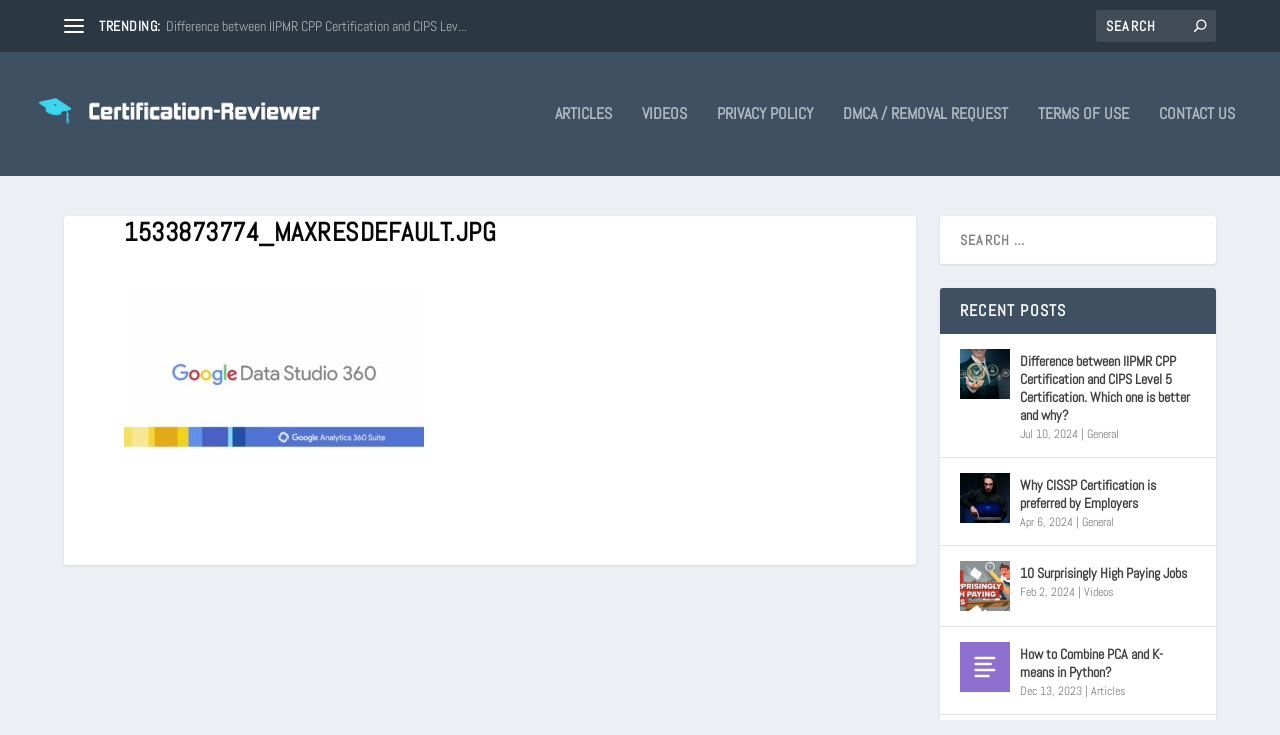

--- FILE ---
content_type: text/html; charset=UTF-8
request_url: https://certification-reviewer.com/2018/08/10/introduction-to-google-data-studio/1533873774_maxresdefault-jpg/
body_size: 9502
content:
<!DOCTYPE html>
<!--[if IE 6]>
<html id="ie6" dir="ltr" lang="en-US" prefix="og: https://ogp.me/ns#">
<![endif]-->
<!--[if IE 7]>
<html id="ie7" dir="ltr" lang="en-US" prefix="og: https://ogp.me/ns#">
<![endif]-->
<!--[if IE 8]>
<html id="ie8" dir="ltr" lang="en-US" prefix="og: https://ogp.me/ns#">
<![endif]-->
<!--[if !(IE 6) | !(IE 7) | !(IE 8)  ]><!-->
<html dir="ltr" lang="en-US" prefix="og: https://ogp.me/ns#">
<!--<![endif]-->
<head>
	<meta charset="UTF-8" />
			
	<meta http-equiv="X-UA-Compatible" content="IE=edge">
	<link rel="pingback" href="https://certification-reviewer.com/xmlrpc.php" />

		<!--[if lt IE 9]>
	<script src="https://certification-reviewer.com/wp-content/themes/Extra/scripts/ext/html5.js" type="text/javascript"></script>
	<![endif]-->

	<script type="text/javascript">
		document.documentElement.className = 'js';
	</script>

	<title>1533873774_maxresdefault.jpg | Certification Reviewer</title>
<link rel="preconnect" href="https://fonts.gstatic.com" crossorigin /><style id="et-builder-googlefonts-cached-inline">/* Original: https://fonts.googleapis.com/css?family=Abel:regular&#038;subset=latin&#038;display=swap *//* User Agent: Mozilla/5.0 (Unknown; Linux x86_64) AppleWebKit/538.1 (KHTML, like Gecko) Safari/538.1 Daum/4.1 */@font-face {font-family: 'Abel';font-style: normal;font-weight: 400;font-display: swap;src: url(https://fonts.gstatic.com/s/abel/v18/MwQ5bhbm2POE2V9BOA.ttf) format('truetype');}/* User Agent: Mozilla/5.0 (Windows NT 6.1; WOW64; rv:27.0) Gecko/20100101 Firefox/27.0 */@font-face {font-family: 'Abel';font-style: normal;font-weight: 400;font-display: swap;src: url(https://fonts.gstatic.com/l/font?kit=MwQ5bhbm2POE2V9BOw&skey=bf47258294911e6d&v=v18) format('woff');}/* User Agent: Mozilla/5.0 (Windows NT 6.3; rv:39.0) Gecko/20100101 Firefox/39.0 */@font-face {font-family: 'Abel';font-style: normal;font-weight: 400;font-display: swap;src: url(https://fonts.gstatic.com/s/abel/v18/MwQ5bhbm2POE2V9BPQ.woff2) format('woff2');}</style>
		<!-- All in One SEO 4.9.3 - aioseo.com -->
	<meta name="robots" content="max-image-preview:large" />
	<link rel="canonical" href="https://certification-reviewer.com/2018/08/10/introduction-to-google-data-studio/1533873774_maxresdefault-jpg/" />
	<meta name="generator" content="All in One SEO (AIOSEO) 4.9.3" />
		<meta property="og:locale" content="en_US" />
		<meta property="og:site_name" content="Certification Reviewer | Top Certifications across Industries" />
		<meta property="og:type" content="article" />
		<meta property="og:title" content="1533873774_maxresdefault.jpg | Certification Reviewer" />
		<meta property="og:url" content="https://certification-reviewer.com/2018/08/10/introduction-to-google-data-studio/1533873774_maxresdefault-jpg/" />
		<meta property="article:published_time" content="2018-08-10T04:02:55+00:00" />
		<meta property="article:modified_time" content="2018-08-10T04:02:55+00:00" />
		<meta name="twitter:card" content="summary" />
		<meta name="twitter:title" content="1533873774_maxresdefault.jpg | Certification Reviewer" />
		<script type="application/ld+json" class="aioseo-schema">
			{"@context":"https:\/\/schema.org","@graph":[{"@type":"BreadcrumbList","@id":"https:\/\/certification-reviewer.com\/2018\/08\/10\/introduction-to-google-data-studio\/1533873774_maxresdefault-jpg\/#breadcrumblist","itemListElement":[{"@type":"ListItem","@id":"https:\/\/certification-reviewer.com#listItem","position":1,"name":"Home","item":"https:\/\/certification-reviewer.com","nextItem":{"@type":"ListItem","@id":"https:\/\/certification-reviewer.com\/2018\/08\/10\/introduction-to-google-data-studio\/1533873774_maxresdefault-jpg\/#listItem","name":"1533873774_maxresdefault.jpg"}},{"@type":"ListItem","@id":"https:\/\/certification-reviewer.com\/2018\/08\/10\/introduction-to-google-data-studio\/1533873774_maxresdefault-jpg\/#listItem","position":2,"name":"1533873774_maxresdefault.jpg","previousItem":{"@type":"ListItem","@id":"https:\/\/certification-reviewer.com#listItem","name":"Home"}}]},{"@type":"ItemPage","@id":"https:\/\/certification-reviewer.com\/2018\/08\/10\/introduction-to-google-data-studio\/1533873774_maxresdefault-jpg\/#itempage","url":"https:\/\/certification-reviewer.com\/2018\/08\/10\/introduction-to-google-data-studio\/1533873774_maxresdefault-jpg\/","name":"1533873774_maxresdefault.jpg | Certification Reviewer","inLanguage":"en-US","isPartOf":{"@id":"https:\/\/certification-reviewer.com\/#website"},"breadcrumb":{"@id":"https:\/\/certification-reviewer.com\/2018\/08\/10\/introduction-to-google-data-studio\/1533873774_maxresdefault-jpg\/#breadcrumblist"},"author":{"@id":"https:\/\/certification-reviewer.com\/author\/#author"},"creator":{"@id":"https:\/\/certification-reviewer.com\/author\/#author"},"datePublished":"2018-08-10T04:02:55+00:00","dateModified":"2018-08-10T04:02:55+00:00"},{"@type":"Organization","@id":"https:\/\/certification-reviewer.com\/#organization","name":"Certification Reviewer","description":"Top Certifications across Industries","url":"https:\/\/certification-reviewer.com\/"},{"@type":"WebSite","@id":"https:\/\/certification-reviewer.com\/#website","url":"https:\/\/certification-reviewer.com\/","name":"Certification Reviewer","description":"Top Certifications across Industries","inLanguage":"en-US","publisher":{"@id":"https:\/\/certification-reviewer.com\/#organization"}}]}
		</script>
		<!-- All in One SEO -->

<script type="text/javascript">
			let jqueryParams=[],jQuery=function(r){return jqueryParams=[...jqueryParams,r],jQuery},$=function(r){return jqueryParams=[...jqueryParams,r],$};window.jQuery=jQuery,window.$=jQuery;let customHeadScripts=!1;jQuery.fn=jQuery.prototype={},$.fn=jQuery.prototype={},jQuery.noConflict=function(r){if(window.jQuery)return jQuery=window.jQuery,$=window.jQuery,customHeadScripts=!0,jQuery.noConflict},jQuery.ready=function(r){jqueryParams=[...jqueryParams,r]},$.ready=function(r){jqueryParams=[...jqueryParams,r]},jQuery.load=function(r){jqueryParams=[...jqueryParams,r]},$.load=function(r){jqueryParams=[...jqueryParams,r]},jQuery.fn.ready=function(r){jqueryParams=[...jqueryParams,r]},$.fn.ready=function(r){jqueryParams=[...jqueryParams,r]};</script><link rel="alternate" type="application/rss+xml" title="Certification Reviewer &raquo; Feed" href="https://certification-reviewer.com/feed/" />
<meta content="Extra v.4.24.1" name="generator"/><link rel='stylesheet' id='formidable-css' href='https://certification-reviewer.com/wp-content/plugins/formidable/css/formidableforms.css?ver=521342' type='text/css' media='all' />
<link rel='stylesheet' id='wp-block-library-css' href='https://certification-reviewer.com/wp-includes/css/dist/block-library/style.min.css?ver=6.5.7' type='text/css' media='all' />
<style id='wp-block-library-theme-inline-css' type='text/css'>
.wp-block-audio figcaption{color:#555;font-size:13px;text-align:center}.is-dark-theme .wp-block-audio figcaption{color:#ffffffa6}.wp-block-audio{margin:0 0 1em}.wp-block-code{border:1px solid #ccc;border-radius:4px;font-family:Menlo,Consolas,monaco,monospace;padding:.8em 1em}.wp-block-embed figcaption{color:#555;font-size:13px;text-align:center}.is-dark-theme .wp-block-embed figcaption{color:#ffffffa6}.wp-block-embed{margin:0 0 1em}.blocks-gallery-caption{color:#555;font-size:13px;text-align:center}.is-dark-theme .blocks-gallery-caption{color:#ffffffa6}.wp-block-image figcaption{color:#555;font-size:13px;text-align:center}.is-dark-theme .wp-block-image figcaption{color:#ffffffa6}.wp-block-image{margin:0 0 1em}.wp-block-pullquote{border-bottom:4px solid;border-top:4px solid;color:currentColor;margin-bottom:1.75em}.wp-block-pullquote cite,.wp-block-pullquote footer,.wp-block-pullquote__citation{color:currentColor;font-size:.8125em;font-style:normal;text-transform:uppercase}.wp-block-quote{border-left:.25em solid;margin:0 0 1.75em;padding-left:1em}.wp-block-quote cite,.wp-block-quote footer{color:currentColor;font-size:.8125em;font-style:normal;position:relative}.wp-block-quote.has-text-align-right{border-left:none;border-right:.25em solid;padding-left:0;padding-right:1em}.wp-block-quote.has-text-align-center{border:none;padding-left:0}.wp-block-quote.is-large,.wp-block-quote.is-style-large,.wp-block-quote.is-style-plain{border:none}.wp-block-search .wp-block-search__label{font-weight:700}.wp-block-search__button{border:1px solid #ccc;padding:.375em .625em}:where(.wp-block-group.has-background){padding:1.25em 2.375em}.wp-block-separator.has-css-opacity{opacity:.4}.wp-block-separator{border:none;border-bottom:2px solid;margin-left:auto;margin-right:auto}.wp-block-separator.has-alpha-channel-opacity{opacity:1}.wp-block-separator:not(.is-style-wide):not(.is-style-dots){width:100px}.wp-block-separator.has-background:not(.is-style-dots){border-bottom:none;height:1px}.wp-block-separator.has-background:not(.is-style-wide):not(.is-style-dots){height:2px}.wp-block-table{margin:0 0 1em}.wp-block-table td,.wp-block-table th{word-break:normal}.wp-block-table figcaption{color:#555;font-size:13px;text-align:center}.is-dark-theme .wp-block-table figcaption{color:#ffffffa6}.wp-block-video figcaption{color:#555;font-size:13px;text-align:center}.is-dark-theme .wp-block-video figcaption{color:#ffffffa6}.wp-block-video{margin:0 0 1em}.wp-block-template-part.has-background{margin-bottom:0;margin-top:0;padding:1.25em 2.375em}
</style>
<link rel='stylesheet' id='aioseo/css/src/vue/standalone/blocks/table-of-contents/global.scss-css' href='https://certification-reviewer.com/wp-content/plugins/all-in-one-seo-pack/dist/Lite/assets/css/table-of-contents/global.e90f6d47.css?ver=4.9.3' type='text/css' media='all' />
<style id='global-styles-inline-css' type='text/css'>
body{--wp--preset--color--black: #000000;--wp--preset--color--cyan-bluish-gray: #abb8c3;--wp--preset--color--white: #ffffff;--wp--preset--color--pale-pink: #f78da7;--wp--preset--color--vivid-red: #cf2e2e;--wp--preset--color--luminous-vivid-orange: #ff6900;--wp--preset--color--luminous-vivid-amber: #fcb900;--wp--preset--color--light-green-cyan: #7bdcb5;--wp--preset--color--vivid-green-cyan: #00d084;--wp--preset--color--pale-cyan-blue: #8ed1fc;--wp--preset--color--vivid-cyan-blue: #0693e3;--wp--preset--color--vivid-purple: #9b51e0;--wp--preset--gradient--vivid-cyan-blue-to-vivid-purple: linear-gradient(135deg,rgba(6,147,227,1) 0%,rgb(155,81,224) 100%);--wp--preset--gradient--light-green-cyan-to-vivid-green-cyan: linear-gradient(135deg,rgb(122,220,180) 0%,rgb(0,208,130) 100%);--wp--preset--gradient--luminous-vivid-amber-to-luminous-vivid-orange: linear-gradient(135deg,rgba(252,185,0,1) 0%,rgba(255,105,0,1) 100%);--wp--preset--gradient--luminous-vivid-orange-to-vivid-red: linear-gradient(135deg,rgba(255,105,0,1) 0%,rgb(207,46,46) 100%);--wp--preset--gradient--very-light-gray-to-cyan-bluish-gray: linear-gradient(135deg,rgb(238,238,238) 0%,rgb(169,184,195) 100%);--wp--preset--gradient--cool-to-warm-spectrum: linear-gradient(135deg,rgb(74,234,220) 0%,rgb(151,120,209) 20%,rgb(207,42,186) 40%,rgb(238,44,130) 60%,rgb(251,105,98) 80%,rgb(254,248,76) 100%);--wp--preset--gradient--blush-light-purple: linear-gradient(135deg,rgb(255,206,236) 0%,rgb(152,150,240) 100%);--wp--preset--gradient--blush-bordeaux: linear-gradient(135deg,rgb(254,205,165) 0%,rgb(254,45,45) 50%,rgb(107,0,62) 100%);--wp--preset--gradient--luminous-dusk: linear-gradient(135deg,rgb(255,203,112) 0%,rgb(199,81,192) 50%,rgb(65,88,208) 100%);--wp--preset--gradient--pale-ocean: linear-gradient(135deg,rgb(255,245,203) 0%,rgb(182,227,212) 50%,rgb(51,167,181) 100%);--wp--preset--gradient--electric-grass: linear-gradient(135deg,rgb(202,248,128) 0%,rgb(113,206,126) 100%);--wp--preset--gradient--midnight: linear-gradient(135deg,rgb(2,3,129) 0%,rgb(40,116,252) 100%);--wp--preset--font-size--small: 13px;--wp--preset--font-size--medium: 20px;--wp--preset--font-size--large: 36px;--wp--preset--font-size--x-large: 42px;--wp--preset--spacing--20: 0.44rem;--wp--preset--spacing--30: 0.67rem;--wp--preset--spacing--40: 1rem;--wp--preset--spacing--50: 1.5rem;--wp--preset--spacing--60: 2.25rem;--wp--preset--spacing--70: 3.38rem;--wp--preset--spacing--80: 5.06rem;--wp--preset--shadow--natural: 6px 6px 9px rgba(0, 0, 0, 0.2);--wp--preset--shadow--deep: 12px 12px 50px rgba(0, 0, 0, 0.4);--wp--preset--shadow--sharp: 6px 6px 0px rgba(0, 0, 0, 0.2);--wp--preset--shadow--outlined: 6px 6px 0px -3px rgba(255, 255, 255, 1), 6px 6px rgba(0, 0, 0, 1);--wp--preset--shadow--crisp: 6px 6px 0px rgba(0, 0, 0, 1);}body { margin: 0;--wp--style--global--content-size: 856px;--wp--style--global--wide-size: 1280px; }.wp-site-blocks > .alignleft { float: left; margin-right: 2em; }.wp-site-blocks > .alignright { float: right; margin-left: 2em; }.wp-site-blocks > .aligncenter { justify-content: center; margin-left: auto; margin-right: auto; }:where(.is-layout-flex){gap: 0.5em;}:where(.is-layout-grid){gap: 0.5em;}body .is-layout-flow > .alignleft{float: left;margin-inline-start: 0;margin-inline-end: 2em;}body .is-layout-flow > .alignright{float: right;margin-inline-start: 2em;margin-inline-end: 0;}body .is-layout-flow > .aligncenter{margin-left: auto !important;margin-right: auto !important;}body .is-layout-constrained > .alignleft{float: left;margin-inline-start: 0;margin-inline-end: 2em;}body .is-layout-constrained > .alignright{float: right;margin-inline-start: 2em;margin-inline-end: 0;}body .is-layout-constrained > .aligncenter{margin-left: auto !important;margin-right: auto !important;}body .is-layout-constrained > :where(:not(.alignleft):not(.alignright):not(.alignfull)){max-width: var(--wp--style--global--content-size);margin-left: auto !important;margin-right: auto !important;}body .is-layout-constrained > .alignwide{max-width: var(--wp--style--global--wide-size);}body .is-layout-flex{display: flex;}body .is-layout-flex{flex-wrap: wrap;align-items: center;}body .is-layout-flex > *{margin: 0;}body .is-layout-grid{display: grid;}body .is-layout-grid > *{margin: 0;}body{padding-top: 0px;padding-right: 0px;padding-bottom: 0px;padding-left: 0px;}a:where(:not(.wp-element-button)){text-decoration: underline;}.wp-element-button, .wp-block-button__link{background-color: #32373c;border-width: 0;color: #fff;font-family: inherit;font-size: inherit;line-height: inherit;padding: calc(0.667em + 2px) calc(1.333em + 2px);text-decoration: none;}.has-black-color{color: var(--wp--preset--color--black) !important;}.has-cyan-bluish-gray-color{color: var(--wp--preset--color--cyan-bluish-gray) !important;}.has-white-color{color: var(--wp--preset--color--white) !important;}.has-pale-pink-color{color: var(--wp--preset--color--pale-pink) !important;}.has-vivid-red-color{color: var(--wp--preset--color--vivid-red) !important;}.has-luminous-vivid-orange-color{color: var(--wp--preset--color--luminous-vivid-orange) !important;}.has-luminous-vivid-amber-color{color: var(--wp--preset--color--luminous-vivid-amber) !important;}.has-light-green-cyan-color{color: var(--wp--preset--color--light-green-cyan) !important;}.has-vivid-green-cyan-color{color: var(--wp--preset--color--vivid-green-cyan) !important;}.has-pale-cyan-blue-color{color: var(--wp--preset--color--pale-cyan-blue) !important;}.has-vivid-cyan-blue-color{color: var(--wp--preset--color--vivid-cyan-blue) !important;}.has-vivid-purple-color{color: var(--wp--preset--color--vivid-purple) !important;}.has-black-background-color{background-color: var(--wp--preset--color--black) !important;}.has-cyan-bluish-gray-background-color{background-color: var(--wp--preset--color--cyan-bluish-gray) !important;}.has-white-background-color{background-color: var(--wp--preset--color--white) !important;}.has-pale-pink-background-color{background-color: var(--wp--preset--color--pale-pink) !important;}.has-vivid-red-background-color{background-color: var(--wp--preset--color--vivid-red) !important;}.has-luminous-vivid-orange-background-color{background-color: var(--wp--preset--color--luminous-vivid-orange) !important;}.has-luminous-vivid-amber-background-color{background-color: var(--wp--preset--color--luminous-vivid-amber) !important;}.has-light-green-cyan-background-color{background-color: var(--wp--preset--color--light-green-cyan) !important;}.has-vivid-green-cyan-background-color{background-color: var(--wp--preset--color--vivid-green-cyan) !important;}.has-pale-cyan-blue-background-color{background-color: var(--wp--preset--color--pale-cyan-blue) !important;}.has-vivid-cyan-blue-background-color{background-color: var(--wp--preset--color--vivid-cyan-blue) !important;}.has-vivid-purple-background-color{background-color: var(--wp--preset--color--vivid-purple) !important;}.has-black-border-color{border-color: var(--wp--preset--color--black) !important;}.has-cyan-bluish-gray-border-color{border-color: var(--wp--preset--color--cyan-bluish-gray) !important;}.has-white-border-color{border-color: var(--wp--preset--color--white) !important;}.has-pale-pink-border-color{border-color: var(--wp--preset--color--pale-pink) !important;}.has-vivid-red-border-color{border-color: var(--wp--preset--color--vivid-red) !important;}.has-luminous-vivid-orange-border-color{border-color: var(--wp--preset--color--luminous-vivid-orange) !important;}.has-luminous-vivid-amber-border-color{border-color: var(--wp--preset--color--luminous-vivid-amber) !important;}.has-light-green-cyan-border-color{border-color: var(--wp--preset--color--light-green-cyan) !important;}.has-vivid-green-cyan-border-color{border-color: var(--wp--preset--color--vivid-green-cyan) !important;}.has-pale-cyan-blue-border-color{border-color: var(--wp--preset--color--pale-cyan-blue) !important;}.has-vivid-cyan-blue-border-color{border-color: var(--wp--preset--color--vivid-cyan-blue) !important;}.has-vivid-purple-border-color{border-color: var(--wp--preset--color--vivid-purple) !important;}.has-vivid-cyan-blue-to-vivid-purple-gradient-background{background: var(--wp--preset--gradient--vivid-cyan-blue-to-vivid-purple) !important;}.has-light-green-cyan-to-vivid-green-cyan-gradient-background{background: var(--wp--preset--gradient--light-green-cyan-to-vivid-green-cyan) !important;}.has-luminous-vivid-amber-to-luminous-vivid-orange-gradient-background{background: var(--wp--preset--gradient--luminous-vivid-amber-to-luminous-vivid-orange) !important;}.has-luminous-vivid-orange-to-vivid-red-gradient-background{background: var(--wp--preset--gradient--luminous-vivid-orange-to-vivid-red) !important;}.has-very-light-gray-to-cyan-bluish-gray-gradient-background{background: var(--wp--preset--gradient--very-light-gray-to-cyan-bluish-gray) !important;}.has-cool-to-warm-spectrum-gradient-background{background: var(--wp--preset--gradient--cool-to-warm-spectrum) !important;}.has-blush-light-purple-gradient-background{background: var(--wp--preset--gradient--blush-light-purple) !important;}.has-blush-bordeaux-gradient-background{background: var(--wp--preset--gradient--blush-bordeaux) !important;}.has-luminous-dusk-gradient-background{background: var(--wp--preset--gradient--luminous-dusk) !important;}.has-pale-ocean-gradient-background{background: var(--wp--preset--gradient--pale-ocean) !important;}.has-electric-grass-gradient-background{background: var(--wp--preset--gradient--electric-grass) !important;}.has-midnight-gradient-background{background: var(--wp--preset--gradient--midnight) !important;}.has-small-font-size{font-size: var(--wp--preset--font-size--small) !important;}.has-medium-font-size{font-size: var(--wp--preset--font-size--medium) !important;}.has-large-font-size{font-size: var(--wp--preset--font-size--large) !important;}.has-x-large-font-size{font-size: var(--wp--preset--font-size--x-large) !important;}
.wp-block-navigation a:where(:not(.wp-element-button)){color: inherit;}
:where(.wp-block-post-template.is-layout-flex){gap: 1.25em;}:where(.wp-block-post-template.is-layout-grid){gap: 1.25em;}
:where(.wp-block-columns.is-layout-flex){gap: 2em;}:where(.wp-block-columns.is-layout-grid){gap: 2em;}
.wp-block-pullquote{font-size: 1.5em;line-height: 1.6;}
</style>
<link rel='stylesheet' id='extra-style-css' href='https://certification-reviewer.com/wp-content/themes/Extra/style.min.css?ver=4.24.1' type='text/css' media='all' />
<link rel='stylesheet' id='extra-dynamic-css' href='https://certification-reviewer.com/wp-content/et-cache/1357/et-extra-dynamic-1357.css?ver=1769513691' type='text/css' media='all' />
<link rel="https://api.w.org/" href="https://certification-reviewer.com/wp-json/" /><link rel="alternate" type="application/json" href="https://certification-reviewer.com/wp-json/wp/v2/media/1357" /><link rel="EditURI" type="application/rsd+xml" title="RSD" href="https://certification-reviewer.com/xmlrpc.php?rsd" />
<meta name="generator" content="WordPress 6.5.7" />
<link rel='shortlink' href='https://certification-reviewer.com/?p=1357' />
<link rel="alternate" type="application/json+oembed" href="https://certification-reviewer.com/wp-json/oembed/1.0/embed?url=https%3A%2F%2Fcertification-reviewer.com%2F2018%2F08%2F10%2Fintroduction-to-google-data-studio%2F1533873774_maxresdefault-jpg%2F" />
<link rel="alternate" type="text/xml+oembed" href="https://certification-reviewer.com/wp-json/oembed/1.0/embed?url=https%3A%2F%2Fcertification-reviewer.com%2F2018%2F08%2F10%2Fintroduction-to-google-data-studio%2F1533873774_maxresdefault-jpg%2F&#038;format=xml" />
<meta name="viewport" content="width=device-width, initial-scale=1.0, maximum-scale=1.0, user-scalable=1" /><script>
var year = new Date();
year = year.getFullYear();
jQuery(function($){
	$('#footer-info').html('Copyright &copy; ' + year + ' Certification Reviewer');
});
</script><link rel="stylesheet" id="et-extra-customizer-global-cached-inline-styles" href="https://certification-reviewer.com/wp-content/et-cache/global/et-extra-customizer-global.min.css?ver=1769415937" /><style id="et-critical-inline-css"></style>
</head>
<body class="attachment attachment-template-default single single-attachment postid-1357 attachmentid-1357 attachment-jpeg et_extra et_fullwidth_nav et_fixed_nav et_pb_gutters3 et_primary_nav_dropdown_animation_Default et_secondary_nav_dropdown_animation_Default with_sidebar with_sidebar_right et_includes_sidebar et-db">
	<div id="page-container" class="page-container">
				<!-- Header -->
		<header class="header left-right">
						<!-- #top-header -->
			<div id="top-header" style="">
				<div class="container">

					<!-- Secondary Nav -->
											<div id="et-secondary-nav" class="et-trending">
						
							<!-- ET Trending -->
							<div id="et-trending">

								<!-- ET Trending Button -->
								<a id="et-trending-button" href="#" title="">
									<span></span>
									<span></span>
									<span></span>
								</a>

								<!-- ET Trending Label -->
								<h4 id="et-trending-label">
									TRENDING:								</h4>

								<!-- ET Trending Post Loop -->
								<div id='et-trending-container'>
																											<div id="et-trending-post-2114" class="et-trending-post et-trending-latest">
											<a href="https://certification-reviewer.com/2024/07/10/difference-between-iipmr-cpp-certification-and-cips-level-5-certification-which-one-is-better-and-why/">Difference between IIPMR CPP Certification and CIPS Lev...</a>
										</div>
																			<div id="et-trending-post-52" class="et-trending-post">
											<a href="https://certification-reviewer.com/2018/07/25/top-5-agile-certifications-best-agile-courses/">Top 5 Agile Certifications | Best Agile Courses</a>
										</div>
																			<div id="et-trending-post-54" class="et-trending-post">
											<a href="https://certification-reviewer.com/2018/07/25/accounting-certifications-around-the-world-which-is-the-best/">Accounting Certifications around the World: Which is th...</a>
										</div>
																									</div>
							</div>
							
												</div>
					
					<!-- #et-info -->
					<div id="et-info">

						
						<!-- .et-top-search -->
												<div class="et-top-search" style="">
							<form role="search" class="et-search-form" method="get" action="https://certification-reviewer.com/">
			<input type="search" class="et-search-field" placeholder="Search" value="" name="s" title="Search for:" />
			<button class="et-search-submit"></button>
		</form>						</div>
						
						<!-- cart -->
											</div>
				</div><!-- /.container -->
			</div><!-- /#top-header -->

			
			<!-- Main Header -->
			<div id="main-header-wrapper">
				<div id="main-header" data-fixed-height="80">
					<div class="container">
					<!-- ET Ad -->
						
						
						<!-- Logo -->
						<a class="logo" href="https://certification-reviewer.com/" data-fixed-height="86">
							<img src="https://certification-reviewer.com/wp-content/uploads/2020/01/CertificationReviewer-Copy.png" width="720" height="290" alt="Certification Reviewer" id="logo" />
						</a>

						
						<!-- ET Navigation -->
						<div id="et-navigation" class="">
							<ul id="et-menu" class="nav"><li id="menu-item-517" class="menu-item menu-item-type-taxonomy menu-item-object-category menu-item-517"><a href="https://certification-reviewer.com/category/articles/">Articles</a></li>
<li id="menu-item-518" class="menu-item menu-item-type-taxonomy menu-item-object-category menu-item-518"><a href="https://certification-reviewer.com/category/videos/">Videos</a></li>
<li id="menu-item-519" class="menu-item menu-item-type-post_type menu-item-object-page menu-item-519"><a href="https://certification-reviewer.com/privacy-policy/">Privacy Policy</a></li>
<li id="menu-item-520" class="menu-item menu-item-type-post_type menu-item-object-page menu-item-520"><a href="https://certification-reviewer.com/dmca-removal-request/">DMCA / Removal Request</a></li>
<li id="menu-item-522" class="menu-item menu-item-type-post_type menu-item-object-page menu-item-522"><a href="https://certification-reviewer.com/terms-of-use/">Terms of Use</a></li>
<li id="menu-item-521" class="menu-item menu-item-type-post_type menu-item-object-page menu-item-521"><a href="https://certification-reviewer.com/contact-us/">Contact US</a></li>
</ul>							<div id="et-mobile-navigation">
			<span class="show-menu">
				<div class="show-menu-button">
					<span></span>
					<span></span>
					<span></span>
				</div>
				<p>Select Page</p>
			</span>
			<nav>
			</nav>
		</div> <!-- /#et-mobile-navigation -->						</div><!-- /#et-navigation -->
					</div><!-- /.container -->
				</div><!-- /#main-header -->
			</div><!-- /#main-header-wrapper -->

		</header>

				<div id="main-content">
		<div class="container">
		<div id="content-area" class="with_sidebar with_sidebar_right clearfix">
			<div class="et_pb_extra_column_main">
								<article id="post-1357" class="module single-post-module post-1357 attachment type-attachment status-inherit hentry">
					<div class="post-wrap">
						<h1 class="entry-title">1533873774_maxresdefault.jpg</h1>
						<div class="post-content entry-content">
							<p class="attachment"><a href='https://certification-reviewer.com/wp-content/uploads/2018/08/1533873774_maxresdefault.jpg'><img fetchpriority="high" decoding="async" width="300" height="169" src="https://certification-reviewer.com/wp-content/uploads/2018/08/1533873774_maxresdefault-300x169.jpg" class="attachment-medium size-medium" alt="" srcset="https://certification-reviewer.com/wp-content/uploads/2018/08/1533873774_maxresdefault-300x169.jpg 300w, https://certification-reviewer.com/wp-content/uploads/2018/08/1533873774_maxresdefault-768x432.jpg 768w, https://certification-reviewer.com/wp-content/uploads/2018/08/1533873774_maxresdefault-1024x576.jpg 1024w, https://certification-reviewer.com/wp-content/uploads/2018/08/1533873774_maxresdefault-1080x608.jpg 1080w, https://certification-reviewer.com/wp-content/uploads/2018/08/1533873774_maxresdefault.jpg 1920w" sizes="(max-width: 300px) 100vw, 300px" /></a></p>
													</div>
					</div><!-- /.post-wrap -->
				</article>
				
							</div><!-- /.et_pb_extra_column.et_pb_extra_column_main -->

			<div class="et_pb_extra_column_sidebar">
	<div id="search-2" class="et_pb_widget widget_search"><h4 class="widgettitle"> </h4><form role="search" method="get" class="search-form" action="https://certification-reviewer.com/">
				<label>
					<span class="screen-reader-text">Search for:</span>
					<input type="search" class="search-field" placeholder="Search &hellip;" value="" name="s" />
				</label>
				<input type="submit" class="search-submit" value="Search" />
			</form></div> <!-- end .et_pb_widget -->		<div id="et-recent-posts-2" class="et_pb_widget widget_et_recent_entries">		<h4 class="widgettitle">Recent Posts</h4>		<ul class="widget_list">
					<li>
									<a href="https://certification-reviewer.com/2024/07/10/difference-between-iipmr-cpp-certification-and-cips-level-5-certification-which-one-is-better-and-why/" title="Difference between IIPMR CPP Certification and CIPS Level 5 Certification. Which one is better and why?" class="widget_list_thumbnail">
				<img src="https://certification-reviewer.com/wp-content/uploads/2024/11/2149631023-150x150.jpg" alt="Difference between IIPMR CPP Certification and CIPS Level 5 Certification. Which one is better and why?" />
			</a>								<div class="post_info">
					<a href="https://certification-reviewer.com/2024/07/10/difference-between-iipmr-cpp-certification-and-cips-level-5-certification-which-one-is-better-and-why/" class="title">Difference between IIPMR CPP Certification and CIPS Level 5 Certification. Which one is better and why?</a>
										<div class="post-meta">
						<span class="updated">Jul 10, 2024</span> | <a href="https://certification-reviewer.com/category/general/" rel="tag">General</a>					</div>
				</div>
			</li>
					<li>
									<a href="https://certification-reviewer.com/2024/04/06/why-cissp-certification-is-preferred-by-employers/" title="Why CISSP Certification is preferred by Employers" class="widget_list_thumbnail">
				<img src="https://certification-reviewer.com/wp-content/uploads/2024/04/2149101212-150x150.jpg" alt="Why CISSP Certification is preferred by Employers" />
			</a>								<div class="post_info">
					<a href="https://certification-reviewer.com/2024/04/06/why-cissp-certification-is-preferred-by-employers/" class="title">Why CISSP Certification is preferred by Employers</a>
										<div class="post-meta">
						<span class="updated">Apr 6, 2024</span> | <a href="https://certification-reviewer.com/category/general/" rel="tag">General</a>					</div>
				</div>
			</li>
					<li>
									<a href="https://certification-reviewer.com/2024/02/02/10-surprisingly-high-paying-jobs/" title="10 Surprisingly High Paying Jobs" class="widget_list_thumbnail">
				<img src="https://certification-reviewer.com/wp-content/uploads/2023/02/_maxresdefault-150x150.jpg" alt="10 Surprisingly High Paying Jobs" />
			</a>								<div class="post_info">
					<a href="https://certification-reviewer.com/2024/02/02/10-surprisingly-high-paying-jobs/" class="title">10 Surprisingly High Paying Jobs</a>
										<div class="post-meta">
						<span class="updated">Feb 2, 2024</span> | <a href="https://certification-reviewer.com/category/videos/" rel="tag">Videos</a>					</div>
				</div>
			</li>
					<li>
									<a href="https://certification-reviewer.com/2023/12/13/how-to-combine-pca-and-k-means-in-python/" title="How to Combine PCA and K-means in Python?" class="widget_list_thumbnail" style="background-color:#8e6ecf">
				<img src="https://certification-reviewer.com/wp-content/themes/Extra/images/post-format-icon-text.svg" alt="How to Combine PCA and K-means in Python?"  style="background-color:#8e6ecf"/>
			</a>								<div class="post_info">
					<a href="https://certification-reviewer.com/2023/12/13/how-to-combine-pca-and-k-means-in-python/" class="title">How to Combine PCA and K-means in Python?</a>
										<div class="post-meta">
						<span class="updated">Dec 13, 2023</span> | <a href="https://certification-reviewer.com/category/articles/" rel="tag">Articles</a>					</div>
				</div>
			</li>
					<li>
									<a href="https://certification-reviewer.com/2023/01/09/top-hiring-and-recruitment-trends-for-2023/" title="Top Hiring And Recruitment Trends For 2023" class="widget_list_thumbnail" style="background-color:#8e6ecf">
				<img src="https://certification-reviewer.com/wp-content/uploads/2023/01/Top-Hiring-And-Recruitment-Trends-For-2023-150x150.jpg" alt="Top Hiring And Recruitment Trends For 2023"  style="background-color:#8e6ecf"/>
			</a>								<div class="post_info">
					<a href="https://certification-reviewer.com/2023/01/09/top-hiring-and-recruitment-trends-for-2023/" class="title">Top Hiring And Recruitment Trends For 2023</a>
										<div class="post-meta">
						<span class="updated">Jan 9, 2023</span> | <a href="https://certification-reviewer.com/category/articles/" rel="tag">Articles</a>					</div>
				</div>
			</li>
					<li>
									<a href="https://certification-reviewer.com/2021/02/22/6-experiential-learning-elements-to-create-high-performing-virtual-teams/" title="6 Experiential Learning Elements To Create High-Performing Virtual Teams" class="widget_list_thumbnail" style="background-color:#8e6ecf">
				<img src="https://certification-reviewer.com/wp-content/uploads/2021/02/6-Experiential-Learning-Elements-To-Create-High-Performing-Virtual-Teams-1-150x150.png" alt="6 Experiential Learning Elements To Create High-Performing Virtual Teams"  style="background-color:#8e6ecf"/>
			</a>								<div class="post_info">
					<a href="https://certification-reviewer.com/2021/02/22/6-experiential-learning-elements-to-create-high-performing-virtual-teams/" class="title">6 Experiential Learning Elements To Create High-Performing Virtual Teams</a>
										<div class="post-meta">
						<span class="updated">Feb 22, 2021</span> | <a href="https://certification-reviewer.com/category/articles/" rel="tag">Articles</a>					</div>
				</div>
			</li>
					<li>
									<a href="https://certification-reviewer.com/2021/02/16/the-5-skills-you-need-to-match-any-data-science-job-description/" title="The 5 Skills You Need To Match Any Data Science Job Description" class="widget_list_thumbnail" style="background-color:#8e6ecf">
				<img src="https://certification-reviewer.com/wp-content/themes/Extra/images/post-format-icon-text.svg" alt="The 5 Skills You Need To Match Any Data Science Job Description"  style="background-color:#8e6ecf"/>
			</a>								<div class="post_info">
					<a href="https://certification-reviewer.com/2021/02/16/the-5-skills-you-need-to-match-any-data-science-job-description/" class="title">The 5 Skills You Need To Match Any Data Science Job Description</a>
										<div class="post-meta">
						<span class="updated">Feb 16, 2021</span> | <a href="https://certification-reviewer.com/category/articles/" rel="tag">Articles</a>					</div>
				</div>
			</li>
					<li>
									<a href="https://certification-reviewer.com/2021/02/09/5-steps-to-create-effective-personalized-learning-paths-with-mobile-learning/" title="5 Steps To Create Effective Personalized Learning Paths With Mobile Learning" class="widget_list_thumbnail" style="background-color:#8e6ecf">
				<img src="https://certification-reviewer.com/wp-content/uploads/2021/02/5-Steps-To-Create-Effective-Personalized-Learning-Paths-With-Mobile-Learning-e1612880482152-150x150.png" alt="5 Steps To Create Effective Personalized Learning Paths With Mobile Learning"  style="background-color:#8e6ecf"/>
			</a>								<div class="post_info">
					<a href="https://certification-reviewer.com/2021/02/09/5-steps-to-create-effective-personalized-learning-paths-with-mobile-learning/" class="title">5 Steps To Create Effective Personalized Learning Paths With Mobile Learning</a>
										<div class="post-meta">
						<span class="updated">Feb 9, 2021</span> | <a href="https://certification-reviewer.com/category/articles/" rel="tag">Articles</a>					</div>
				</div>
			</li>
					<li>
									<a href="https://certification-reviewer.com/2021/02/02/can-you-become-an-sql-developer/" title="Can You Become an SQL Developer?" class="widget_list_thumbnail" style="background-color:#8e6ecf">
				<img src="https://certification-reviewer.com/wp-content/themes/Extra/images/post-format-icon-text.svg" alt="Can You Become an SQL Developer?"  style="background-color:#8e6ecf"/>
			</a>								<div class="post_info">
					<a href="https://certification-reviewer.com/2021/02/02/can-you-become-an-sql-developer/" class="title">Can You Become an SQL Developer?</a>
										<div class="post-meta">
						<span class="updated">Feb 2, 2021</span> | <a href="https://certification-reviewer.com/category/articles/" rel="tag">Articles</a>					</div>
				</div>
			</li>
					<li>
									<a href="https://certification-reviewer.com/2021/01/27/mobile-learning-advantages-of-native-apps-over-mobile-web-apps/" title="Mobile Learning: Advantages Of Native Apps Over Mobile Web Apps" class="widget_list_thumbnail" style="background-color:#8e6ecf">
				<img src="https://certification-reviewer.com/wp-content/uploads/2021/01/whos-adopting-enterprise-mobile-learning-150x150.png" alt="Mobile Learning: Advantages Of Native Apps Over Mobile Web Apps"  style="background-color:#8e6ecf"/>
			</a>								<div class="post_info">
					<a href="https://certification-reviewer.com/2021/01/27/mobile-learning-advantages-of-native-apps-over-mobile-web-apps/" class="title">Mobile Learning: Advantages Of Native Apps Over Mobile Web Apps</a>
										<div class="post-meta">
						<span class="updated">Jan 27, 2021</span> | <a href="https://certification-reviewer.com/category/articles/" rel="tag">Articles</a>					</div>
				</div>
			</li>
						</ul>
		</div> <!-- end .et_pb_widget --><div id="pages-2" class="et_pb_widget widget_pages"><h4 class="widgettitle">Pages</h4>
			<ul>
				<li class="page_item page-item-63"><a href="https://certification-reviewer.com/about/">About</a></li>
<li class="page_item page-item-64"><a href="https://certification-reviewer.com/contact-us/">Contact US</a></li>
<li class="page_item page-item-514"><a href="https://certification-reviewer.com/dmca-removal-request/">DMCA / Removal Request</a></li>
<li class="page_item page-item-516"><a href="https://certification-reviewer.com/privacy-policy/">Privacy Policy</a></li>
<li class="page_item page-item-61"><a href="https://certification-reviewer.com/terms-of-use/">Terms of Use</a></li>
			</ul>

			</div> <!-- end .et_pb_widget --><div id="categories-2" class="et_pb_widget widget_categories"><h4 class="widgettitle">Categories</h4>
			<ul>
					<li class="cat-item cat-item-2"><a href="https://certification-reviewer.com/category/articles/">Articles</a>
</li>
	<li class="cat-item cat-item-1"><a href="https://certification-reviewer.com/category/general/">General</a>
</li>
	<li class="cat-item cat-item-3"><a href="https://certification-reviewer.com/category/videos/">Videos</a>
</li>
			</ul>

			</div> <!-- end .et_pb_widget --></div>

		</div> <!-- #content-area -->
	</div> <!-- .container -->
	</div> <!-- #main-content -->


	<footer id="footer" class="footer_columns_3">
				<div id="footer-bottom">
			<div class="container">

				<!-- Footer Info -->
				<p id="footer-info">Designed by <a href="http://www.elegantthemes.com" title="Premium WordPress Themes">Elegant Themes</a> | Powered by <a href="http://www.wordpress.org">WordPress</a></p>

				<!-- Footer Navigation -->
				
			</div>
		</div>
	</footer>
	</div> <!-- #page-container -->

	
	<script type="text/javascript" src="https://certification-reviewer.com/wp-includes/js/masonry.min.js?ver=4.2.2" id="masonry-js"></script>
<script type="text/javascript" src="https://certification-reviewer.com/wp-includes/js/jquery/jquery.min.js?ver=3.7.1" id="jquery-core-js"></script>
<script type="text/javascript" src="https://certification-reviewer.com/wp-includes/js/jquery/jquery-migrate.min.js?ver=3.4.1" id="jquery-migrate-js"></script>
<script type="text/javascript" id="jquery-js-after">
/* <![CDATA[ */
jqueryParams.length&&$.each(jqueryParams,function(e,r){if("function"==typeof r){var n=String(r);n.replace("$","jQuery");var a=new Function("return "+n)();$(document).ready(a)}});
/* ]]> */
</script>
<script type="text/javascript" id="extra-scripts-js-extra">
/* <![CDATA[ */
var EXTRA = {"images_uri":"https:\/\/certification-reviewer.com\/wp-content\/themes\/Extra\/images\/","ajaxurl":"https:\/\/certification-reviewer.com\/wp-admin\/admin-ajax.php","your_rating":"Your Rating:","item_in_cart_count":"%d Item in Cart","items_in_cart_count":"%d Items in Cart","item_count":"%d Item","items_count":"%d Items","rating_nonce":"05953c09f5","timeline_nonce":"008bb3f42c","blog_feed_nonce":"ffd13d9217","error":"There was a problem, please try again.","contact_error_name_required":"Name field cannot be empty.","contact_error_email_required":"Email field cannot be empty.","contact_error_email_invalid":"Please enter a valid email address.","is_ab_testing_active":"","is_cache_plugin_active":"no"};
var et_builder_utils_params = {"condition":{"diviTheme":false,"extraTheme":true},"scrollLocations":["app","top"],"builderScrollLocations":{"desktop":"app","tablet":"app","phone":"app"},"onloadScrollLocation":"app","builderType":"fe"};
var et_frontend_scripts = {"builderCssContainerPrefix":"#et-boc","builderCssLayoutPrefix":"#et-boc .et-l"};
var et_pb_custom = {"ajaxurl":"https:\/\/certification-reviewer.com\/wp-admin\/admin-ajax.php","images_uri":"https:\/\/certification-reviewer.com\/wp-content\/themes\/Extra\/images","builder_images_uri":"https:\/\/certification-reviewer.com\/wp-content\/themes\/Extra\/includes\/builder\/images","et_frontend_nonce":"8b1e00dc0a","subscription_failed":"Please, check the fields below to make sure you entered the correct information.","et_ab_log_nonce":"26f7d24393","fill_message":"Please, fill in the following fields:","contact_error_message":"Please, fix the following errors:","invalid":"Invalid email","captcha":"Captcha","prev":"Prev","previous":"Previous","next":"Next","wrong_captcha":"You entered the wrong number in captcha.","wrong_checkbox":"Checkbox","ignore_waypoints":"no","is_divi_theme_used":"","widget_search_selector":".widget_search","ab_tests":[],"is_ab_testing_active":"","page_id":"1357","unique_test_id":"","ab_bounce_rate":"5","is_cache_plugin_active":"no","is_shortcode_tracking":"","tinymce_uri":"https:\/\/certification-reviewer.com\/wp-content\/themes\/Extra\/includes\/builder\/frontend-builder\/assets\/vendors","accent_color":"#00a8ff","waypoints_options":[]};
var et_pb_box_shadow_elements = [];
/* ]]> */
</script>
<script type="text/javascript" src="https://certification-reviewer.com/wp-content/themes/Extra/scripts/scripts.min.js?ver=4.24.1" id="extra-scripts-js"></script>
<script type="text/javascript" src="https://certification-reviewer.com/wp-content/themes/Extra/includes/builder/feature/dynamic-assets/assets/js/jquery.fitvids.js?ver=4.24.1" id="fitvids-js"></script>
<script type="text/javascript" id="et-builder-cpt-modules-wrapper-js-extra">
/* <![CDATA[ */
var et_modules_wrapper = {"builderCssContainerPrefix":"#et-boc","builderCssLayoutPrefix":"#et-boc .et-l"};
/* ]]> */
</script>
<script type="text/javascript" src="https://certification-reviewer.com/wp-content/themes/Extra/includes/builder/scripts/cpt-modules-wrapper.js?ver=4.24.1" id="et-builder-cpt-modules-wrapper-js"></script>
<script type="text/javascript" src="https://certification-reviewer.com/wp-content/themes/Extra/core/admin/js/common.js?ver=4.24.1" id="et-core-common-js"></script>
<script defer src="https://static.cloudflareinsights.com/beacon.min.js/vcd15cbe7772f49c399c6a5babf22c1241717689176015" integrity="sha512-ZpsOmlRQV6y907TI0dKBHq9Md29nnaEIPlkf84rnaERnq6zvWvPUqr2ft8M1aS28oN72PdrCzSjY4U6VaAw1EQ==" data-cf-beacon='{"version":"2024.11.0","token":"bce975cbaa2e4e18b0c510df5f4f3e84","r":1,"server_timing":{"name":{"cfCacheStatus":true,"cfEdge":true,"cfExtPri":true,"cfL4":true,"cfOrigin":true,"cfSpeedBrain":true},"location_startswith":null}}' crossorigin="anonymous"></script>
</body>
</html>


--- FILE ---
content_type: image/svg+xml
request_url: https://certification-reviewer.com/wp-content/themes/Extra/images/post-format-icon-text.svg
body_size: 20539
content:
<?xml version="1.0" encoding="utf-8"?>
<!-- Generator: Adobe Illustrator 18.1.1, SVG Export Plug-In . SVG Version: 6.00 Build 0)  -->
<!DOCTYPE svg PUBLIC "-//W3C//DTD SVG 1.1//EN" "http://www.w3.org/Graphics/SVG/1.1/DTD/svg11.dtd" [
	<!ENTITY ns_extend "http://ns.adobe.com/Extensibility/1.0/">
	<!ENTITY ns_ai "http://ns.adobe.com/AdobeIllustrator/10.0/">
	<!ENTITY ns_graphs "http://ns.adobe.com/Graphs/1.0/">
	<!ENTITY ns_vars "http://ns.adobe.com/Variables/1.0/">
	<!ENTITY ns_imrep "http://ns.adobe.com/ImageReplacement/1.0/">
	<!ENTITY ns_sfw "http://ns.adobe.com/SaveForWeb/1.0/">
	<!ENTITY ns_custom "http://ns.adobe.com/GenericCustomNamespace/1.0/">
	<!ENTITY ns_adobe_xpath "http://ns.adobe.com/XPath/1.0/">
]>
<svg version="1.1" id="Layer_1" xmlns:x="&ns_extend;" xmlns:i="&ns_ai;" xmlns:graph="&ns_graphs;"
	 xmlns="http://www.w3.org/2000/svg" xmlns:xlink="http://www.w3.org/1999/xlink" x="0px" y="0px" width="150px" height="150px"
	 viewBox="-320 232 150 150" enable-background="new -320 232 150 150" xml:space="preserve">
<switch>
	<foreignObject requiredExtensions="&ns_ai;" x="0" y="0" width="1" height="1">
		<i:pgfRef  xlink:href="#adobe_illustrator_pgf">
		</i:pgfRef>
	</foreignObject>
	<g i:extraneous="self">
		<g>
			<path fill="#FFFFFF" d="M-217.6,284h-55.44c-2.178,0-3.96-1.8-3.96-4l0,0c0-2.2,1.782-4,3.96-4h55.44c2.178,0,3.96,1.8,3.96,4
				l0,0C-213.64,282.2-215.422,284-217.6,284z"/>
			<path fill="#FFFFFF" d="M-228.16,302h-44.88c-2.178,0-3.96-1.8-3.96-4l0,0c0-2.2,1.782-4,3.96-4h44.88c2.178,0,3.96,1.8,3.96,4
				l0,0C-224.2,300.2-225.982,302-228.16,302z"/>
			<path fill="#FFFFFF" d="M-234.76,338h-38.28c-2.178,0-3.96-1.8-3.96-4l0,0c0-2.2,1.782-4,3.96-4h38.28c2.178,0,3.96,1.8,3.96,4
				l0,0C-230.8,336.2-232.582,338-234.76,338z"/>
			<path fill="#FFFFFF" d="M-217.6,320h-55.44c-2.178,0-3.96-1.8-3.96-4l0,0c0-2.2,1.782-4,3.96-4h55.44c2.178,0,3.96,1.8,3.96,4
				l0,0C-213.64,318.2-215.422,320-217.6,320z"/>
		</g>
	</g>
</switch>
<i:pgf  id="adobe_illustrator_pgf">
	<![CDATA[
	eJzVfXtf+riz/+8J8BxARUBubbmjotxRUREUwRtyqYogYAuf3T1/nMf+S9Jb2qZtuOz3nLP7Whfa
MEkmk8nMJO+M19NohfOj+YAPxyKM2+X1FgW+v5wLWTd66r6YTlfiUoCP/M2Am01FGFAof5HuyQXb
vCCO57Osm01H2AgLXlbgr/1X/Gz2j7s1nn0G3P4AeHw/Xk558IL/G5ALL+biMjwezmfhJXgQEf98
BpTKAbVSfwmKctFYlE24WSYbT7jz1/B9f/anL4rj/wJv2WQsHQPPCvPVbASqKcz/zrrjnDseB79I
gf+S4GVt3ORFQ4lIRvonnkrEU0lQPsLI/2QSMfTDSCyhlkiDBwnlJxkmnoR1lubD1Q8/WzaE+ZAX
xeJ8OhfErAvwJdGrjKc8YMFPf+lmY5Bb+QuW6xVW4+noZvUz4AFz4vEkfBzroR8+iP1P0B/0GT5O
9S5+wJMWv1yCRotZN+R4s1rAKwMP0b/+5yb/OUYDBNj2GpDJCvPFT1+YiFIxNoH+k97d8z+LKWAv
YkYqEUm4U3H4R/kklwKdQCXCHBsDf9KsO5aMueOJmPReYwD/Z8z/lXXfzGe81P+8sGxJAxSPM4z0
V3rTXE154WE2XoJ2IQZkJAZcz0f8FJRXf1+Z9j9FpYus9lcqcN8XPvklGNf5dLVEopdWagAMrvf/
ARIpU8v0bhf87H7eRm0Mc/EEBwYlE3czoLccGtxYhnNnJPpJKD5Kpaz2V6INKUE6SgUpMCoNME63
wvhzPMuGYxwDaohx0hBWhfFIG8EU505Lf1A/ImlJ3lg2wzEZLkP7RJLBVJJNpFnYVOcnEhMAP5dL
fiYzBUhj8RqTLiZy3QJ9Kc9GxfkPHFQRziogVjMgcdP5p/RO/YzegJ+vFhJf0PceGP+GMJ5Bmq4b
9Cbda0xX4FVVmK8WF7OPucsvqZQGbIwwu52BD1/ugrASv9z38/kU6AldAfmVRAW+FJbSb9Bz+ItI
f7wI/K+pS/0NqR7w8v9KHcX+dDr+FPqLr/GQVA3hvVof/m6NKoGACrxGBX1V/u/869YQDSKprfpX
agXy4zVa+J+oo80PwYIKdOfIfTv4Bl8AFbQUuO+F/lBaSdUyFLIP1NQCFB//UVjrRmU02bcugL2i
nmTu8mgM2mZRl22Z1l/95fCrPh6IzrXVxzNTc9GzvrD8ay5MINNGfF9bhikGd8KD6k2Nkp5uTlaa
p1N+NhJVPkhfNSmpAw5Lzyia+c/PYD4diz+a6GFPGqCh4+GUb/0jLvkfZ2ol/gP0A1MV6Gl59oef
zhfYZJTKUfR22p/1BcOw15Fs9cHCoBGEBfllx44i5NzHeDYCs6q1Gi95TffMfxbQmnO3vvoLHvVa
KdlSCSZ6YL3CV6Rw2H6pykhvoOWy/GfKi67o1Wz+1wx9cWdd/mfAg/5qunwNuKM3/R/eHXJFW2Ng
R/FKEcZ962Iw24F1d/rgQdPFRFIJBizgaSYdi2eSDFzHk6lMMs0lEsCqisfTcfSE4Tg2k47H0sl4
HD7JMGwyznCZRCbNxZKsTLqTdykGEfjyD/hyCT58g0d/ATPVfe1+fmXcI/C403ShRoxcUYn7xy53
FPQC/B/1FzBI660jyxr9KTAXeNTDxmDHfTKasIiDnf9ymUzbxtDVKKiNVdq0zsDWATl8NE28QAU2
kSCWkV5JExKS+X/yY0DI8NCCuNxWxbIGLlDf5e1Fle9AyOC38RByoy/8I33vXNdvgPVMfHns9v/9
M52B12GgfIXxYLXkgSIKwaJ5Qej/Z0jsgD5WavgF3CiBn0llOHf0AnBGfQv/LP+BegG+9R/OxN6f
viAeg2nbAtRnn/qif/rTlVIWPhctys3AlJeKyS0Rdd/+j3JnBjw2CsZM58MJP6LhjFIy9D/br8EY
OfssRd+AcABH5gZ1wrl/eOkdDf+WnGBtOUHV/3F/MOVpBN9xVP8vTfTsH+qpDov+D0s07N5wJS7n
P/+zmuzfk8Os2IfWFFzzwBSjFcd/fV6Atvwvasr/OFt++GV/BIZo23ZktmzH/ki2iWikHCsMnyTS
mbTCB8zJheG6Xp3/WBbUamJcKpmyKFmZzudCU1nsuATjjjb5/tRcsAZ99fmsxo8/v+QWsAmrwkV+
Oi0C70ZpqiVVVP3toj8cL/+RyoKihfkcFIU2p/tDivcB72m+Wk6hbwzM6PlEmdJ+KVSPcW+Sv6is
plPF1pRj+uCtmXoSo94H5qu7Px33ZcIxyxbDrsGoMF1r4ZaAEw/gYOlYELfkaxMyv9If8vnZ55Ri
dFH5qsAr8mrdCFRS1wpHqdEELJFmlJ0Hjk1Yth52tPz3UpVgxq7VGvVkIhFL2BXVxNei1L06JaEr
iVrXmAOPBc5RU+HWsD9dr1+oEXjH4mlLPsO4OxDUEnCh+rOhXE+azbDudDzu3LYlciFRAXsews0J
jX02akJjXpJj4zYFMTGyFlBY0CCf8UQ6ZUUXyRFG2EFPfHyIvNwr//M1Pxqvftza7gmMaYBuD4He
VLQBmJWsW/U7UajfXVEnaUPgAT23Zgez2vwAXqz7mhe/3M2+uOSB6kOMx2pT9ITuF7er5WK1dPiN
MmSkxtX7s88VjJM25gsYfAoRTDSFmcP51KjVfvriRHqUUubCaDGOqIumVEpczGUuxpJK6xf90chA
DKhDzajKX7jzq+Vc7RpB/7FuZYFyj0GP+0vePYDxQBTuRdOJi3NptfMZGI8czPvCyD2Ee2duDhRf
2dOdzIBnBnSr+1OKzRmKZtyL/gIMrDj+WU37Gsc5rNKl0J+Jiz5Ywof/ADLjkVtUe8NaNo6yA5+Y
qnUqKygTD9dvhJLsGiWx+h3LasxG+89qUUUipR3qFs4cbEjQ3BH+8O57sMKhWHh/MJ6qi4c/ximq
0x1Lc/JHbJ1utatoc7cw/7vTlX+j/oIhl4e6EytvpfqgDkKR2fZYHEuNgnqTt/8V0jDWP0snU6xu
LUA620Fdo4Wh3Z+NxS/QCQqtjfaVpW3Yi9mI/7syFsTlmmsEqhR1pDBfAk8LqzaVSTDKAYB0hou5
0zE26URPZSe0fPBVjrpFKgVTg2j50OKH89kIqzaVWYcR9/MFzoUUq3IhlY7TDSXsA2kkqVujMkHf
GNbCgFwo82v+hxcWMLwq6+J0PKYKIsuk0lRjqLHCOIgsgy1HeAMEpOjDf9AunXvQn2rmilWbh9Px
AqgX6P/+DZTWJ9C/ojLO4YSyUtq0kodK+w+PpuJa00btnu2Uh/omL/D9PPqlOb5lWGfVbl6IeVl5
yvF2zWJIs4D56I+hb5gE6xsBLL/FtP/PdV+QV2q/QtzNmg0YzDZRTaN8U7NWcJ4C9t3Pm1KdEn/n
4lg1FzmlGaqRQ/Ej1uAFK01FTFNcsISFupbVO+4xOhZ+HI+WX0qloJXDuTDiR2YzyB29mS91r9XR
MtnMs77RUjAV+Zr/VRuPzOLd6v/hr8GAj4FIK30XCbYiy7mBgVQV+qMxNFP6s5FsPNqZi9KP0IYv
PO8Af4QWU+OP9DWx7nKjtXZV0q8o6sKNqdlc0z7u8QxNbSgdSvSCbIJjtjfqoI29rffGoYkJ3fA8
dMNVoxFXNoheEWqZoqxlmriWMRW9lb3wFh4zYKxK3au+ekoznKQiktUblY4suAsGZagremvQ185c
ksaGmk2wsAOfJIp0jJLKEjnlPONQz6NaoDX6PR9EUO/702lfP2H8Zu1m/KXyC2Cifxp0t7EosGKn
qoLX2GlqC/ClMGpWTRYn48UADOrEvpjSM/umCTwQAZGHjBIw/wkZzXAmXc4H8GyAG3LXJEPycBiE
iLEcMLLQSmVspNZhaK26Nhgvf/rQNDE6tJKiwYsvPn8mEeD/8aP5x0dkgCw/2TOxLI5OehqLkwZD
T3wl8sBpKcCv6qTDzjnYCB2UIh4xQrfQmuoTl9PISKKIhkUZWAeZhj+Ty2uRXJrfLEY/8CTpjLpR
ixE1cWn/Rf0FaagXC0EuZjMEoIxcuzysQP+RBhaU+0tb1VMZy1JfeGg5bVVqDI+RRabAmqYruZzL
q38iE7cvKWjVpxKWrZTK4gIKzxWBqThyD/5xlwRgUwj2gwCpzHDlbq5oaOCadSGcaTak5ljozIaY
oZhp0FEpFEGxV4EjXhx/zggRGKJGHcBzUA4UUcH5x3jqsC5IKlqUFBX1wqMbDnOvp0IEzkf7EsBD
BUO/hME1m77AkqpRBZacoRqvI5YWRpG5AA29vjl+aCz4Adb7r7nwX7K4W5RayPa9nSygWj8jtsIn
l/mDuZHkUiKMpyu0HMv9se+jOFxMh/9YayWpzHAm2gkxKLMEPqJiOVn3D4zTtL9w5oNczqbtaMHi
Z3D/007vwlIiPL5FJbmouKSntYlB8xsg8kuIYZFbEuESlksyUPHQztDrIpv12KHMUJgvHIpAk20M
7COHYgJ2pM6pUhjxHPQF0WYc9RaFtrxQFF5iXXIqi60xFGaQ1gyKwmozKMpizSDNoo/ZMjKa2qs8
qcxC+JjP7PQdLCauBsp8jJHGSAQd/cNPbWwNEVie0Fa1GWgxMuM/+1pgx6IQ9GGB/SraSw0sB5ab
mT2tKQup9ZWukVUbKCd+9YErwNtwCRbilzCSNgNtMwR8DAX1pVIkPf/3IqIL2MUYUqWglGA05VGs
gVTyk2D0k8rJq6C2700aT62ctJtvXxIsa7ZVwr37vs4Xtig4XwxttAoqINqMOCowWlkbNKCAuFog
8frra7zklQlJt1dpoGRvkgAfWXReT1Cpj9VsaCNRUhk5+CDS+eroN/3ZTNlGJPvfqJSTGzH8wUwr
/0OkFXE/8gN3cQ6c+5H7xd96vG28BNx/OAdH7gdYfph5SBoeUAa6YnjonVRGibwPf/6Z2BgRWsH5
8ovs6OeV4pirj3vyCW33tzH+m582eOGDHxosl1a7WrovGX4MHkLHXwJEmcpXgO7CjzyoL8o/A34k
RQX0bILvZoC36gyKay/QcXIdObUNjc8Pc8M6it2Nl4R7x1fACyb1Q0JxmhoLe1GfD7EFPqa9bAj8
cKxT4rYh2/x02uKhp6/MFqWeOmCGUuqiRGxDC6xeEsRQFlJCmN6i2qYujqUxAwJAYMBBXPQVFX1s
DsJoAAf9SXooYdIJeygDyjtXFD7Hn8DATr5VvLhIJ0o8bC2kGswl3lPBs/YgykSD1+Hg2dcyBj9x
8ZO7bEx9cad+Qi+OY2f3y0LpI1Od1Pabp/3SB9PNqW+54Gkz+eUJxGqnnnDU13R5PcHc5MQTuHnK
eEJfY/Dq/SPiCa6yLU/oulPyhJlrjomedv2o+oSnGLiLi5x4DRpXmsTPbt9zsUI6lk4+JX+eTsLv
lXnqMcaMtLdMrccXXV5ByJ0O8qHFzeX5VUbMpWsnj5HK/CneLgsvT0zpqdK9r5zmT4fsUT41Y6K3
/EMw133lmMtGs8jU3hNR7t1Tu2VDvq+2ZUNcXoqmCMKZZ1V4v15d52vJ4W32cDY+qg==
	]]>
	<![CDATA[
	JpbX56AN7dZ5dMlUsq+3pXnmvRXOg99e/jCjw25JrXSBxqU6zWVqB9+INmjyoKyOwSEqmVsEThbo
13LN/WZB/vR+eYZ+FomKiV/wqbUwFUEcE9OV2T3nz3QPQAPYGaz7VhtB4UX8TEdi9fQqmKt6DjVO
ALLpauzxeP8DNVNuvNS4uigIx+KT8HrcuGWi8ZYf9AW2VqsW/JZ9iXe+6iFipa+fhZplpUnuO+oh
VQpH/1gcCG/R4COq1lTpTSGw/7CY1kmVivtvyYJVpbXcXWrWRpW6vKa+xgOd4PHw9ppY6V7lLW5Z
KVMpXJ2TKnV5QbXJ/YOZEDglMzjefWMqHzctcqVVz8khe9m7J1ZarXH3qFIoY2YGc0+5+3dUqU7k
pFF9FF5WuTqsNGAeU3839jxlA6DS+FyrFNQijWqdURjc8PkMlSYSP72FVaU94fVrdm9R6Xk/maoc
sGhc8GqlSt/O3ptWldYOYv7jF3KlJ55Xcf+LbxoqBbVI1d4VA7nfg586qdLg8TSbs6g0ub//u3pK
kSuNd5+ZytVJA9RC6ute5Sfjjd+U7kiVMpX5+NKy0sPrW75qqBTWIlfLM9W7/Scyg28eGe8k2m6B
SlML46TxVXsxudJu2G+oNPE7aTVlPcaWXyYVXV+fckz9IhODlR6Zelqb/KbihbM4qVKm/vPBGypF
tcjVpq/LbwOrSt+Y2+lti1zple/pKhKZC8RKW9exFJiVVn2tV+NXcYtKn+PM/UUrYFHpatmqV59T
WqUuL1Ztm1mOLSu952+iX1aVXjDtN1+OXGk943N5237PzRmxr4/h9qFlpY95//G+VaVj5il0+qZV
CvqCVXtzwX97hkd+YqWvg71ry0on2anv0qLSlzMgyW9v+Ti5r7fBvcURmJPESt9jHb9lpXvdt6Oo
VilcxXAF4RGESmMCKw2aJs0tdx7cS58MQaXZX6NOWrGztlzpJHNkqNTl/e2lfgRULefL+Wv6laYR
zM6XZVhpyDxT76Pe2/F1E1R6Lhp7Wr5ZMHKly7MgGBe9KvQyBz1p0nCvy+ylXivdMeXyQwVWGjFU
KqzevR4f7091QaWVlaFSqPmj4Uep2jP2KmyodO/+8r6JKo2dPdTreKXccubhisshrJQx9bQde/nu
lE6OQKWXHpfXyGBBKAeVVbXxY3jr4TIXH9ZvY8OLMOmtvIoFc6fzqeWvgeo9FCzfMuWTUUh52zIt
y/Xz2rOqYaptk4KvN+97Nm9H70Prt9ee6af21sQx5jp+ELH+9e1q8m39ttXOZEhvZY4xra9ywfrX
9835reVbYRnilEWt2jXN3vZD6lfj2ItxojHtz+LK+u3jQePA5m3yxa+9NXPssfZVsv71U+I5aP32
deK/Jb1VOPbmj3esf/32+cZbvgXLey5n/TbeDvdtOMaeRj4erN8WMvG49dubXGxuwzH29jd7bPnr
7OFi3rN86zkMFhPK255g4pjn4Do3Ud4PjLrPwzGlH8u3wROuXrJ5e9ysaByT3i9w3zAeQkZi08I1
u57Zuma103vg2hUL0ctHl7e0z1+2SmfB1n067DlcgU/VBnAVfcVK56UyAqvBXgn9EJDY9xEc8/3o
+HQQACKwVwarwVlTpzeFPc532gjLHBP3290G1tfcfsyHHEnJ3ckWn7uaso5ep2c+4J13VsjZAcz4
OCFVClaDLGtY9+VqZRuVObq2qBQ4O6lm4NWi0u4LqVKXV+rrXmURI/VVdnf2nx4sK/VdDCKfSqXV
KV7piSeAKlXX/XjrAGdwI8FhlY4OD/e1SkVf6lAT05iu0sRXwH/2PDVUCq1xmcGveF/1le5V+hHL
SpHvYFFpch96Du/auq/va7zbs6m0epC0rhR6DoZKkTUuixK0SPpWlTatK03fXLWtK4X2iE7DgGoP
4PuQ+iksG1tHp1GqcrEiQyoH+6IrybwfZfMUFJGhpmkLGNyKS78wT1yfKdqTy1Q7Rc53xlxAxsSM
obhcqBzC/hTDR0XV1Qc6KXZwB581tdkEmJoA8yVYmIs3UivApxJ0/8uoZoNqAtU/NMDXQ+jvro6U
CiQDWq4Aa03jcKEUaZ3Lvpim9pjLhNer/ckt/KN72d5GdLSJCwqDhp7/SkV08UbU4EL0iy954R9g
J6vcOSKF6kAPnkts/8BXUxmIcz6XK3vlP6HruWWToL8vNaoi2jZqnw09sCH45xmP18jtusVYfuYv
XxlYLnMMZzr60++UNJ+c1L/YwfFV3al/8A8cHBQhsRxB3542gpbjB+fnI+6GmfuHYkqNH4oRpBg/
hv/m2yT5dHmtmGVHTJw8riXskoYhifucLb+K1W0kS5Gr44jLuxvOI9PIku8u73qc/yhGntfXDHB9
ISif8kvuSK96ykbVo/aeQvVonjjkdzck6BioNlmvevhG5FAyysy8K0NP/MLQGv2s7K18QLdfh1Te
EXcqQOG3Mve6KlyR1bbFrJSieWZB64b3tu/aWfbuWl5fbFj9HjhEc8iiIaGFOsOse4Xm/tWhPPoE
cS+/lMJbdwjV0l3gkq5OQ52GOYR/mpbDxHywe11Ltri8tIyxW6ULflloTq+jSselgBBZkhdc4Slz
uSEx46zr71WDaNYpEUXwubLNvMNbM+BWhpFUbX5lLKPj/WwI/ZG1INprIIhFf6+35zyc6I8aT5bC
2CbpqJi0IE7snOGXD1FTuwaxgMW639+75iwFNvo1D56arTCbIZHsRFURSvZY1ckKo1Y9oyp7VPiu
GJYlFOensxmx8Z2kl/bLkoGL6l6SeXxB499WO7GeqrAWvaY2M+sIX3itm8TvWTUJaH61PTSNIpl0
SpNum+qcNY6fal3oRtDJpKMevwy2vlCNoB2z2mF7YXCtRSyylmRppPT7yDKx6IbECKSYXXKM3SXH
uF1yLLYNx+RlWRa0kKz5dY7rZ40Z+frlra1jrtAZYXpD0mPWrgR5HizPPNTmtdWs/Kzp1/jNZ+Xy
7MBJxkyOMtrNJXJn6bV3s1wU3Dlcizsk3oC+8P3eA6WzQDQMQV96DvPYRdOUdVw8YkNcXtgUh6lL
0xCDbalviGpbOvHEYaYaPcP+3rKqLVCY1VdDoet1fPKgIcSNLXln/pIAJvhzEbeUuFfxc7lOBVZB
je8Lkmut2jAk9WE1QV7FX8s1ntgkWVuSGrUjBQAsBS+Vv0+jAF6X/sP1/H1rpsfO2vfX9BpbaZJ5
fXkVvxxmslFqLSz5C7QhqNiW2woV8+H77dhrBpfe8bHwyYH0L9cMK+rGD/eSILPiO2MWPsGd1koT
swxTnL0UtSmOWhM7yCxWBr8K0zDrxPV+LvVT3CJCokQSlJiSXtBiB1n/ga3TSOtUXCL7nSJCQhGS
/bnU2+/GrrmMnbPoWty/TXgDRUd/Lo3L8vpxHyAHK71LiXXI5SWNFrlDmd+YpRttH/fBZOwSbQ1v
GfcBbPnI+p9sY33GGIjOo9dzxyZeY1YFsBZdrEFvTEfNe0CLK70p7VABMqUt5svZQ3B/S94trrRl
UBoXc3toF8LsnY9CIlw0CyHoWnb7+bK40q+BDlrJoiFe1rJXLq+9pKtNvtJWvvU7pEkykB3DoreB
AsjeefSrXczKHnNiTJJiuA22LGaP6bmjt2XJ3KGyZeFWlXTatokPN3i6/rwjdRyq4KDB49sg5g2x
CXF7zSetdlLkyn69g8SyFAyU4q0kswPTyZDY6XJLvdJpoU0KZ51sH4uHo7b2kqdqSwMdvSO5wZYJ
pKLOP8Xq25SO3U6FRsXldaJjXvnWX/fkHV7jDuFaxPRhcbjN6zfYmzCq8M1H7JUGbQgNkmJIpGTv
dS2/CxI7stn0sdjjszAi4ElQKlbi5idRoymzEi4eZo0Gnu1Eo8FxESdb7+IVTUcqdHpDjlxRWvCQ
WN3onFBoNOL6Aok1PNtqtAdNo20z98GoUWo0+7kP6Wyv0eDJ4e1tCtSaXey9Ijp6jabbernTdnFI
tgB+Bl4aMrsgmW7rkBxxW+BT5T0QJMXGO+1dbcBWuwvNjbayxh0tMzicRM1IUrIur4OaBcSst0tp
layikwGxTZ1GbDKXX16Ibo+090o7ndumQ010SsEoY+1tTHsdFfwAhGTBbkaH3qG2jI4iOjZHj5xM
ch0pZF3sLFYN+2deC+Hp9B3Z90CPRbf3+IpAkXTsFzDrtVB3DlYmRn+ewjasCEkN9vUx2E0E7ZFk
36+/ioGx3DqkJY/+DlZD0BrbtZB2FYN06Ox7EhXVE0d0Nl8NjQNmH09efzUMm4NbnY5hLcR3Rddd
DXuCTVAZPzoVwk4OW/a/AwN1NYshwVmpTUjr3bciqHZgb1FSW7qA1Nc+jeanmd2A2MQ+hm46a23D
MZopbudcapLcE6jmud3uKZwKEVLoWjsN5XicTi9edpPUNLmkcbFdmAaieWEaiGstS3CttFyYihHr
UCTNyTW9vz8QSWFA0vRyFpXuDk/bAmKG01e2zjOOrCcTY6/qu4mQDESqeLJmYphPIaojGSUdvrXa
E7cwMeB5AmtLXycReJPIuwmoUZQSYXdWVZ4Ukp1cT5E9Cx1eLvXx/JFSLlEp1MvC22lPw9DZI+ig
HtsFhs4eQYfu7tgBho5UqYagU6M9W2Lo7BF0CiJ1Wwydur4QEXRahGQ7DJ09gk5DC26HobNH0Fmg
BdfG0AVtEXQaWnA7DJ1+TI04NuXmlm0xdPYIOgxhtxWGjmBgFm33KzfC0Nkj6JDNb3sg2RoJdLpw
dnr1Z+CtkUDdcNXCD6BvEpovRXu3fl+n4K3hgaLlKRf1XB8lVsAY6bXjk0Okt2Rc7Tceutaewzkl
Wj7N9Qs94ZzZ9dxFCQZrzdbjk54U5r+UTEGrzftnONynx78oPaTr34s9TBRrkj3y8XDueLiPqkk0
kSsbPlFC5mzPKVEKbPnlwhIig58cdgBQOe2BOR4FUS3YbtizddhY6VrXGPoinlJz6Nr6R0FMJyEh
2C24A2CibuptGOmFYLc1tm2scK/d0MLG5qfbcIBsMeIsqBwRK2IOXq7La09MfwTryGxE9CtOPjml
Tq6Q3N61nF7NR+5X1gKZ2kBMB9yvYR7rdfJ6vj1gls1eNh4mwU+q2AUO4+b4/SQtWJoTa+5YgV51
rLf8aFFgKo7Pyeyix/ERThjr/X16HJgD/gUKrl9rkuUuz6iqP+uoWybXgxZm9m3OwGuDR4eN0kcw
CWfgqcGFxggm5fiRcXxOmJg1hAHdgqBb97ciZgeRkc7A0xNzOFW/HsdsMTNrtivrf9oZx2yvQnDm
mCHwu8z9Go46cYXOm4PZCCNXFAb2MreinexWcUtHvJw9CUjA4SYRuFY2Oiz64zC7C51f69ltv9Vh
3BWt0Tt7ZFOsRlIPxqi1EwnHq1E0BwGznnSYEWeonOMI5URbnLje5yFPCwhxc5r7RGYYUGnUTtx6
GDn8XJ9+gbOyXGCH7K88MThXhti43o4k7HZ+XzihYvVupqUkX6wZ3qGDxxERQ3p31Q==
	]]>
	<![CDATA[
	EhFV3t+ZPfa69DqAWik2NyV77GLN8I41zC7oIzUJO0FEyafSkiK8YxABYuTqYt2IjB2YDUZkdH4l
pVyam+Q0mQ2rmE2j1ovIWJ5ON8Li1uOTPiITO8hMosa7Oy6dTvPRRWRiB9k94omdtU6p/VxuGJEx
n4EHM+dwNxEZ0DXWt/UJop9L2oiM5FlYwtAczjo6R2Qu5XOwO4ChOUZkXFT4vG0jMi4vZExifXiO
BXfI4ByjJNNBzbONpRGHevbgtT5Lo9544GwsA2tuf0NhwDTM1dZBHaXw4soQ0iHEximDOqBrftqu
QUm2gqFRHtqzh49h5y62wdXRHAV2OePqtr43bHEFz8Bvfl5PY4y9slbRtY5BUMid1IazV7ItDUf1
/ISd1NY2C53uZjAVEbdrPJwxzk99pm4tPJzD/WM7wsPBub/t5HPGw9GeUN0OD6ed68MRcVv1ijD/
NkILro2Hs9oZ2S0eTsK+GRFxu8bDGWKwG1t49ng4/S0B2Nq1UzycPmptPGq5GR7OvOtriRc73/ZW
Agg+UuwIK7wY/ZnIB4ozkS4DCy3PRD5QnYl0nPvt+dbweqiEgpQnIR3pWF5rQb/DK9FZ5yoT69ao
RvzmSC5Ix8Zv1h3JdDlPQwiusw6IOcMJwCTU39AObC/zNATP1p6GxGhPkeJUAxUiysKcV2+cpp+G
7bWOJqNJaIex2mIaatxGk3A7axyu4SHSNDRQcboNGNFZfxqavFeJztbTEFGx8qXp77pBdKjQ4WbD
3qxhEDHrbVfHY+T6qLQPXQlszAIAQV51h8slqHafqi+/O0GksnvWZzrWRqSye1QgUjpEKrsX39p1
AdzmiaCb9RCpjztCpD7uBJH6uCNE6uOOEKmP9NdAO4W0ii6v+Rpo3YEF5xNLhmlouAZargU8fbBf
wCinoQ0UDp2GWg+tswEUDnGMzMwdQuEQx74o7rTaCgpHGbfcEgpn6VfuFApnte7vFgqH355Nh9He
BArnoj2XWzRcI2yjCsw3whNW5GJkuxvh9Z3E0IKbnqLFiNmeCdTZMA6nAiF6zfYiw3VsmGJk0/Ck
eSR7EarbtOyOLkD8oc2Sh0mEi7ZRlBJBXhyUCLw2f2HWOKI4y2OAEmSKn57w7K7nCbXfyp5wPvbm
CV9myjDNehF+6npCX9/38M+5JziMXLq8nlCpWYR/YELOzIE6oIeGJsufdLgzQWS9Aj5ndQil+B6X
zeAnVHUQsL1DO7BbJIzLi67S4An3eUeqVM6ODdNqP1uB3Z7swG7fdgi7j5uWbpdHDwGDabWHVpWO
7LBYhRZWqYrFUvPxffGaUjRCwGCqabWnRrBb17JSwN5TO4QdU8kwNxaVJvcPmj/cmxXYzQFhJ8ZJ
fZXBbqH3tmWlMJfslxWWMGKLsKvUfZaVCuJDzmNZqef8NXyvG1M+I8f50WdtIALFp9GPoSSx3Nvq
Z+ZYDmX7fSt3bh1LJr5kuZOXTgg6eskbDFElSuP/MSynsC+VlXWWJIojt3oLlrBD9Fwy3qmyKY4G
emAVi7ATvmdBlfTLKU+XRZOMZ65KRiN4Y6hYxemW5q0yyZGiS65dZJKjjMKVnM9QU/Lp+IjkcFmf
69sgiZxVFO7I0q90TiJH37+w0z3w1P1zzDVA3yjqk6WGJhmiCs754+ibhMWCyJklicddKdF0DpHe
HaHpKOIwO0DTkbB0+jPwu0DTkbrm8u4aTWduSClIt1+5DppuY+Tj1tvY6OaWnaLpSGyBfdktms7p
hpDdoOloVuTt0XRakzS/2TZqvRGajhRnkc7B7hJNR8LSkc72bIemIxmGOmzCTtB0JCwd8V6FrdB0
JNWqaZhdoelITULry07RdDaW0g7RdCTjFMVhdoqmI42fc4apddF0JFLr7/A6oelIpGzwlRui6Sw4
tmM03c445mgY2nNsF2g60jYK4R74LdF0JCwdIUfqlmg6EpaOfGfXNmg6/dyWsHQO+MoN0HQkAtbn
kzdF0+k40osa4sm7QtORTBrLub8xmk7HDHnjlOYWmk0zzmnMINxwuCWajny6AzYqscE01DuA3Ks4
iOgdwAvNAVRn5aZAupmHQgxdjsf2/WXHyY5bF8RoDtLJO81X5xSH2U2+OhIWy2JXFDTKtzWfJEQm
NCso9ZiDCHxR5HulbBS1KjA3yZhdjno6OzVJZwE433JmwyfqyWx/VydsVD3+srbK1PtDp0tz9h8I
qnI6f0QTmcPT3G18GmqtNHeyJFuZ5Jfrn0e01DBOie62TnOH5a90AtJtcSe4cnLYNtHd1mnuzNrS
CWG4SZo7Q0SRnOjOxJh109zZSjLV8SeaNHeb3gt3ZcTGb3LPFbBMHUKNtA517Owh5aPBilIY3Vf2
B4DpsDyga4FtoqjSLs/VhmcPDUA6S1CR6ldSJqjb7OwvvlZCDB0NAtYRX2g6dOiQI9XKgIbJ+9bA
E5kzTOntX6gjfSY8Ub/nIAyGhc76vGVrrXlniaHa4WkoQGx3p6EaPxuudkbko8PBZjrkY8AI7jVF
FSjpHK3VGjL6iUGZjnbRqxDVyS5nOjS5yahOdkFiDoA725NrC/1ZuPdAwLzyde53eCsgILYTC09u
l06Z0WWasGTl6JCzzpNjle/VFspgvowZIvGy9tt7Rk/c8gx1e741okTKMuPQa3rEpjghKo/NMhiK
E6o8XQ5zX7v5eAvowINmTGyVY+iBFshgv1uN6Gx9S0AHRRW2z1aNWmOdWuscytgaUAZ4noKx9L83
2OH1EU5WQCRe0Z6BtBF4XY67LYBdWJ/JJyKopyFlhjuqvNVbZ7jTkI/kHHdrIh8tbPr1M+Vtgici
ZcrbfhoaM9xtkymPPsOdfWwcEdtBhjst3ys5x93WwFoN/dSkuB7DEdhlZ+asde8oTCe3kZlDuncU
EtseWPvyq51x2gr5GKYA1jrdc4XobB3NQlTA6G+vf2FrbA86uajp0OLbSSEtfUwJpcvbEt+Ob0RD
WBSchIZawNOdTEPQq+eltR5zgDGZWJn10xz0Uu5Od0aEbXN40cSxXV1tDkhpbvsmcUs9x5K78ivB
WLZpnFRLEBOKj6HsiVQwJsomGSUCjypsgHEtdLphg2FoOppBurWJDuM6EGnTPdKsyN2t0z3i9hjo
5sTeLaJP92g8s2EVUaTCuBY6S4pYNJUN09063aN6DhZCPbfHuMJ8dFZLnhH17IxxBU1aJ90jYhXx
nJJmssPjtXWRUJ9s+kGYkufo6phFED0I62t5Qr3RvefoPp+EnxoI2+fyesJXvQQT7UxS8tJzOp/g
zVOiS3rslN8aD5duRBmcnz1hD51QVfOwHcwX+FKny8PmHxw0J1Zp7mwzzr2F9fExAwyvkLy1qDS5
fzCLHfesQHhvhkolnazmYfMkrCutVoWuWqkRhLf/m1y9WEHTXl1eG+zf3TmeR1APTQseTx+sQHiJ
r6Pzx6OFVinoi66v1tg/wOBPxrJSpvJas4IbQlSadxJtD6ywf32bSqtM1rJSQfy83NcqlfK+4TC8
l/3kgxWDQ3Y9vTg0jCmcmmFUvYRGDysgzNXIsiRe7nafpym3d3vq0cf5LUoKq97Eiy2TsM8mo1OZ
uOC3Ib9h6UTuk2Xup9sm4UYHuyQEjcMfw26QFjvdPovZwv6IByFCYo3/OafO8kVqknozWOPQ8ZQ7
HdqK5IFslpmlcehwvNQQzoWjbwXUOco3aI6gOQ6db29nqDTbE9vrodKCa/FJI2XOyQWIhXbUP/WU
FuXpQZv+RSiahOXgtmuUdQJ4qibJuwn2ceI1+WQ+paXtWN0+kDNNGNRVNzQzqivnGDNlzpRuyBoY
TR2DLe8MjfRWJrm/hBsOKRzgbnhvra4Rd3nKO7iJthtaaHGtjeNjEJ9G4zc73Gtd3kVkGWIAgYNg
m42RjjHUeDFHrwUS04GK1rvkR40oqqhZeFuc3g6pbJ3vQNEw/b2O5aU8a/nIFVIwmHQbMMWuNwTc
WZ+ZMwUClLugLaIqFcvL8GlDduqslIcxaD5AMKo63rpAZY/AvkzS1nl61wWSPS9J9gieM4UeCuh0
9cIaGKu1EovYNGl5dml5btzZGtc3SafvjUBA1xoW5SRzsCGU02QpgcbP7BPxrDF+pv39rYg55DXe
x+4fcybmlEXHkpQRj1w1rSpbddIZy7MGMYedy/U45pRPZy2O8UQtQYQLW1uHOgygvL5siAKkxQCS
7yGxILFxRj3V6tsIBUiLAdw0nrxeRj2ibUmNAqTFADpkMXNAAdKOEBErSo0CtFgITBhAW5SNIwrQ
WewtbjVfCwVIiwGk9JEtdt/sMYBya9RzfU2D/aRyYkdJ+awysu02KR9tFG67pHwuL401t21SPl1G
tn8tKZ/9TuKukvKhO+4sM+DtKimf8dzFv5OUj5Qta/dJ+Qj5K7dIymdokuHmFr31LLXHARpsyOun
ILB2cjeUZV6/NZFcO7obSp/Vb7u7obS8ftuctqXP62eLuqPMZeOc12/ru6Go8vo53g21k7x+9ln9
XNhIb5PXz/7Ionribsu8fvYGu+4E0RZ5/dT6iFn9jLmeN83rZ3+eCeFfdpDXzz6r35ZxSzWvn32v
nDKA0Ob1s+8QqmUHef3ss/pR4ysd8vrZnzgzYhK3uTjbOqsfhhjaKq8fjigxZ/XbEJVmyutnH1+w
voFqvbx+tnZUEY3+DvL62e+lrJOPb3vM+7Z5/TAqhCVvs3x86+bVJGFGNsnrZ9Mk4MI6a0u6vH72
Wf1skI/0KLFv3iHDsWsNlJhdXj/7rH6kcdkkr5/dgWuYhdmMe9gkrx9pxmtHT7ZFpdFtDGP7+1vl
9bPf6MI0/1Z5/TRuk+z3TfLx0eIebCJXG+b1I1LZQR4rXpfXz56KHZqDXyOvH8Vp2x3k9dNNQ1NW
P9ke29E0tLpdeW1U2kbnM4iIoQ3y+lm3y3ST3ibTUM7rt501TpvXzxH1vJO8fvZZ/dbMx7ehL62z
YM15/dZLxWckZbhRZ/u8fkYUrj6rHxH5uEFev8312Dp5/ezNHOl20+3z+qntImb1W+/WJuu8fuvh
XjfN62ef1W+bfHz0rrV9Pr7twfBSVj+X5V7Eepgn+6x+VHenU+T1s8/qR4rAb5LXzz6rH3EV2yCv
n31WP4d7rugxT7ZZ/bB74bbK60cZt9wyr5/lSJpvntwA86Tk9dvJ6UHHvH72hiHUY7vI62dvGGJ7
fFvl9TOxUpfVz7QzsmFeP/sdGwO6duO8fvbngQ3o2o3z+hE4lrLh2IZ5/exXc5c1JDa3Tl4/+yZp
KM7t8voZFwf9FcRKLa/ip2VY8VyauE6XmAYY88GGzjMK7FojhuwP3uthixVDSKuIx7DevVNDnndo
tKlniCXFLDMhgDEml2jMNX4aPFGIfaulw57DVfmx8OgBz1oLDWPFFwXhlCvkHl67fo93lop7fFmm
4jmat+48XLZ1HTyeZgvB3KlwHny4+vIx5ZtFjKlkyudMpXBVZqqhVZOppwrPTP35aQ==
	]]>
	<![CDATA[
	yFwfiRGmdexLMK3eGbQtH74HI6btm30x7Tr7y7QXlwfM49mgxLzeTq6Y12Wkw/QuwjPm/ajpZd5P
3gKCcBP2CWL+NSmI88MLYZVdPov7i8JHJFZPr2Rk5+e8kUv6PNcPBS+Xcnn9fR/f2G8/3ecOZkK0
csjFeze+91Y2vXd/OQwH7ysNX+7uhE8GVSigr8a/lMOp+uE3GJJgBcLewh5h/Br13o6vm8jcJ0Z6
cXxpYDzNeILT+J0uBSTMJxkPdIMnJ+EskVmIGaC7h8z7tf/O0FOX19DX4PEwDn7NnOWYyv1jhanu
zxuCmH4cISSpCg69D55GwygX5Z6ESSyXv6OC+DI/hs/2TTcbS7NEs65ypwvMdpbMCTneWs/gezJ6
O1EajdfKCubG7EjpM0PXjx2PP9zfc3khyPYS/jmGSTUbnnD08A2yLQezbb7AVJoZ2DxNqx5K1gy/
PE+jscr/zOti/urx8S1YCnlXFX/t4gL4nz8vlV7g+QrM6G5CsmEOoIYBDvf7flhyPnOJFxF+jcpK
OFHzqZ/8MIPfFMaCYFKd2pGE+gXrdQh+Dclfi5EI/BpR/f1ELRostzs12J6X2Fl7USiO+1GWiebi
frWhr8zI788qL7JH2gu2/JY9UV6ch7QXYHmr59ALKGO5SgR79bp6O1d+U2e0F3j11WwA9jSA11w9
D2q8w2uuVsIur/YKWdTgaT0qrQzR6i0Db4MLxg4yP0vw9YGDtI+AXllmZBKNYhAWCYE/qRn4ehFW
dMlKgi6BZ/UIOtuTCKE0NuBBk4E6mwV/RvBrRyIbO7ufRaTxCxxEAsgpZKLdCzSSoJYieyxX2r2N
oFpihXQsfcy/BT6KX8kKsGEK0/R+GhNJNLRQpUrEjN6rovkBxWaURJFED2VjpKD4wGgUkw+n2WL+
4fD4vfiVulrk7/OzRzSbuMLz0Zskv4FhZ3x+XPcIQLjuIYZXEa93fHwHdU1Y+mBqRn7As2YEsigE
YTwB6VN/rx1GnwDLW0fSp8JTrAanehcI0skF+uTyykM7+Eyg+YJWHSY6eYjAyAcLRi3tQy8A7bxf
+tQ/KJ7KrZn0ObU1A1DBw5ny4jNeKXPXcOI+JbC+DGJnDxXoG72DV8mncCnaPznMfs58D5WTcvxb
W9TlhbfauZNjdNIfOfSn2Cj1E00W4XxZPkdhG4Hxns8fSZ/KL5dB6RPW7uVnDD3jCt1g2dCa5NNP
bVr68Ir35ydnnXj+qsMAlZl4TQBdcueXNUzscOw9LA8nvxn7BVxb8plo/zetGiA3usgUSju8PPQE
Tm7iQC/62pK2LHkOSukTVW+ewVeXntDv4ha+OINqdAQ0bKfmOfrdF8wXF0Qhx/b9iqq7nsnT+pY/
Qp1A/ossHUi04S3yEFadYBCJ2NljuY+EEzpVEVlbQoQz0JYhvbaMcqXwc5CJJk5DysDXwnKeEfC0
GIGmUUdWx9WrgOxwJypRcmg3ccGYRh+9APoV3oASMahWtMO77wfabfSMmsyG6kF4LvUqjNrIhj5P
o6XLkzlj0KrwlNq0MN2bVdjwwcWXMgNvAmhwJEOtWt+LoP7BvgBtCsf3GopfCojX+RwpUqjRGMDP
5q+kQRODK2hx3UisZGvJukZbGiF28OYNG0xE401Hhzq7rre0t+uKhQjDAbuue5MPLZjz/PDuplI6
CyYu86H5eaByf5bq5mvJ95vC+/Vj0eXNlNPDUFl4y74dP9Vnueq03XnJ1xLPzHlUXHwh0xDDzgP2
+uDQBdFiLN8hUOkFUTlM1e0visXCxDd7KUVSPtHlPeYzwiTfWnm+Ur+1Zr3c7/si5afR3hcyGDBD
zjt/LRqcD9pKXd7kfrbePM+W+XFh4vfflWuNMXv+m4/mSxc/Y7FSmrIFxR4rjQGXm0uY6ftGMpJy
q0MPRc1w9M11H18dlF5K1erpJH9fiv2u1V1IL6q5StrpdKiE4y2/chdD9ABGwCJo8nG+3F5J0Vn7
Yjk4fvrK37cfhbVqlvrCAQXIXuh8HtqaH7lSJHLyWOktX9nz48tJk8RyZCdbMP3sOHe44XBvLmNH
n6LpkLmsLTmfdKGGfHXG9QwqwrA0E5nAAZAxhhFLs8Jt4/y1Ukok3vP3x9/+0sVz8hLU7N8Dq0Ul
os7FX7SAoVmZe+gdlUkjTeK2dD/Mpvw2c3vpi8Rr+R+gp1pxc7SHsusbdhx4FkrX/0VBc3kdu/6S
wRz8XKL9q4VIadWoy6so0gemtOp/PSJFev5xvzguC6+D28R08HYAXjRuz6PC8qDwfsO1Kpn9RK6S
OWiOiq+X+7Xj1WcuVIjEhTYw8o+qJD4gO3n3k90gfBpmhHYMDg6Aav19ycaKpV7+vvj2QiF8Lq8y
2eHtMhsMPFV3wVpp0eEtRM7UXZfXpsNA0MKzcBo4Gt5ZSRDOsncb9hn6lWsMMlBmiwOCmnHouL2M
bahmTEod332jV+vrruGajNGv4hQLioHvYPT/DaPF0F1bGdvZ+gk8PucOUwiafc3qbVrbDDJxXm0r
Y+tba7KGIekV5EPj4TRCQCxUanLQcbvxBJ/85zBEWIF3zl3Crz4YKXuFoa8b6PHd7R17wunwrce3
eDiQ/Dzg9oFPXKUFnb0c5vEFBCHkCXnefdDta5tiZo1T4IudduUL2mCgGbmH0rp/HDu7X54Xx5VD
4bzt6/yez2tCt9IL1fbzt58ndcCY+EHp405sooiw6Hn1leQxOH3aR/ZBLC94Svo+YzVDq89ct1Zz
uf9enpzPfqPvoPpml9aciH555yFjDNahw2qld6WPw8U+1OgDUP2wR2/DgGpngt6IWM9wpLCe5NOD
VobjjpYyl5d27Vasp4LPcpAtuQ00zBb83s0qtqtF1JBn5N8wlwCjXd7d2A/2yzewYNfWsP+uJ84t
D3HXDMWw6ITd0ktaj/PG6g19lmJKO19VPEdv04U6zfzofks901EgqP8bNSocXbgw6QncPGXg4nEO
/xTgMnEjfT3y7Z/A9aMOF546XESu4PoyjETggtOCDyow2JiFmzTMv7O+bKoAFHWLu6sGdavcobpj
d9VQs37vlVrVt/nz9tXpBZiB957ye/L2y35hhbsJ6tL6H15fdrGy4d0FFqxth6GGaWwdjIFxmDUH
Gaj19kHJNi6wtoxxw97R+fHLV68Uab4LxY/T2WB9E8qI5vh3rBn5rALt9NpQ2oB1se3EppA2l3et
6bXh5FIi8DvQJtvI2DraxHJybajH1pxc6Bws/fTacHIBGVvfQ4Hbclyh82UMDuCHXs4+U9nXxnUm
X0smz0EtteRJofB+s3+DHmTK6RVXTazYVvmx0KqfR5dnV/la4iFSeqq0W+ArU8kezkvZ0v4oydCG
/taK828cliFYF/9CWOZfivMbzKp14/zOnuq/4SPTWdFIJ+/OorRwYoCG2dhzpPehgG25WShyLYmn
jY8t/TuJj22wnUhfs018bBtX4j8ag1XcJyU+RvDf5PjYJHO0UXzMJ3jCl5kOckhgdoZ8LLVDX0Wd
5flKbzI9quSn/W+Xl2KKo0/opKCweq+n1NMdEVo5h+s+Juk+f3HseQ7Q6jbtXF84IBSzG2uY5Fnz
6CV///D9RiXd6FOl5wGfjkNagGL9vaRNuivLWPjo8OJ401XMubtwN4HY4cBg84iMqbsu727G1zEO
s5Pxte8uujl/B+NrP7oSvnL78bUf3Q1jfWt2V7HHth1f++4S7LGNxte+u8jj22x85QgXp9uXx0/a
gyY1ilic36drbXCGOxXo6hTsbm24zS2vAUEcMID0tAliqt6frB4W1Z2Gj35rdg3D7yWiWlXomTd+
U7pTnA8hiDcTETg5a+G7CczFSyiiJ/Elm0uy2fygy7KDVlpxHzNtD5+4S6z30gHvk1uNwJ0+Y45E
YqUjUTus4ScT4y0pWQw6ORzMhW44mH0WHt+rBeGniPosqj5jEMqmBdbSpV9AJyEZxh95Mqy+Uqod
74nnXc7W8n7KIbtcTXH0AgYsXgUvWP366f9Rd3jjgVcoRR7pDPzJ8U9Tnbpd6US7Od2PkooFjUsh
cBVUTvvXXiN73w/K8h2BRwQbc8Ax2J6A/+x5iokSSsGLOBZL3U7k8/XcitVkOng8vL2GJyr3lNZg
CZKOMBY8C7EB2rNATMiyGhMCxafRm8KESFjHhPivMnsDbzgLuM87lQVPOAtAa/T+PrrC154J/ZMb
xATUmtjzlE1rLJCwNVilMsTgFddjtkyIaNLf8cyjZYkFQqH7TCEHyEc+XymivfJoTPDExedDlQkd
GzmAl80oXHwhCZIkY7YkWjN7Eo4E5DtVtiHRXagErOeDNC5WJF5+t2wDysWpzMrNSCDsolM3EAHZ
6jOT4JdbduMLEymJY2sL1dSzllSCvpj0U3u2/uzWEejODQQUjtGTeFlsq2EaPQslRTsajYFAIgD6
oiPxZEeCFx1H4+gAI3BW/J3rT0I2vrYUqsZkZUlAOm3rTGLucWal9ZKHrHFhTyHR/dFIMLXr7lBn
M72ostPFWqtPXwfL9YwCQpQxu151BxtoHb2MdXmiiNDLefeLKCAuL/2M7042FRBVxrqz1ZbdEKy1
DqWMdVd727QBytjT/r7TbOPEF42Ex9f+auFtGAwctI60vthxYsD/btmGLwFbkTcajcFEpJAI2xV5
MFtuqLgUAr+rTVdk6HJBQA80ET+y/gwWlPM/H8VhFK4jnSIIXXduFR8Z4XpU/CVMQhaVvYjTbly/
yxNEKCMcuFfp9RQQTGOu4IRaCzb0+ZkLooPZUoYpJjrZk6CAEj4NeBZR9BUCkfzyp28eITYDMgbJ
9wt95FpQ/pr1h6W2Sl9BM6WffTxkl8hdQbikCwxGicMac6kABtbEepA7DWIvMEhZrhjGoJoqFA6h
OC+iON7o+DOv/OaW1dCXshNePT3CwJpYzdViCHuB1Vy9iKAbDkNHXKHzgsBuAWC3fwPBqDZZ9DV2
9uABXxvnGu0eus4APKsgfOURcAb4ArL5YQwAugD1NDDJb4HibdxGEXwT7iZ0fg/AgwdWQmxK4MHG
cyx63ZrEwK/vAfv3T/YRYlNGJ3brGmPelVps4H/4uT4cAobD/jKgZbOiPR17Kig2Xs/oYhuBy/Rd
Jl2tnPv4+9LFSM5ACnrQYRVZvec02ecC096+5PlGu/04BsvUYRIHtxISU0bIDh6iMrJ10GHYQf0i
AD49szI0b/DG5TIXHBiXQT+mfBrFEQF5ECfNsATVhNdkgK+dqHLzZHTyzCif3lgMmKliisGLUQx7
8eaJ9ST06fv1r1fuy+QnuRG6VvtjxMIuOxrgbiiLxfKNYavsuR986rPKpxGH4ZGHMppu+R03tSex
bFeOArnjVDu8d115v/YiHGYhdtgTU8xlNZgAY/WalGGnEoDzeobfq4CCHrJ+kjGuAQUo2ZjLXOxM
ggqe/E2UdNJ4r3Go6iRR5lgiImVll6dUIg5DaAl4RlGCByayQbZ28A1VXC2kwcbBbw==
	]]>
	<![CDATA[
	2vCGiRq6veIcXiseQWLKVt8i8JrVWtTiQt0ag+64wO6BP1ReXUkanQ0xs3dF114dyRjIonchNzl3
jqa9X+YxUFEKYvEqgsHrQ4sig1CTSI8Z1NXlmTy+QGcp/bsJ4rjJNxRfuQnDlAICW11ko/Ar+JNq
14rvkzwvQ8CBnkKUwehD2pq6Uq4fEv8750qzbNKd5pJJd7S5mvLCrTD+HM/cIdexK5q/YNmH2Whe
EXj+nv97WZoPVz/8bOnOuqP5VvHiIp0o8cP5iHej22ES7ylVR4TlTshijd/bogsRor2iQukjU53U
9pun/dIH082ZroGI1U7hblZTQvCeSGf0Ql9j8Or9I+IJrrItuJyWPGHmmoNrJvFOUizO+5T8eToJ
v1fmqccYMzIcXICrfu50kA8tbi7PrzJiLl07eYxU5k/xdll4eWJKT5XufeU0fzqUtc8t/wBMwFeO
uWw04TXOiSj37qndsiHfV5sERdVpZByKKseiLaGouaS3uALV853S/mhVLr5Wm53kTXG0dx5dnlye
R8XRcSWzP2mUH89jEvzU5ZUBqEnPANkChtA0G5ykYNbq7psi1tczbTXT0PLAB5pGZEyzdPlDV5A1
7tIvnYTrLeUJDiau8on1wyXUL/MpkUKwaHj/38UCoZrRVzBjnwUEZ1Z+VomqcGdGmzcw75fvS7V1
rgL4lMos++qLIP6iHhyqL8L4i7cUr76I6mtZFD/VVyz2m2rhF1pHN0f4swf/QMUgh/AXn/GR+iKC
9DqYz+eMjBJna+EKXNxvWBnLfNaEX+9w2oPPIIz03UkXZrDDg1RWXiRC13NJGwzDpzDseRdFoVl2
eHYB2XYnEQW1DO8eENkYZkLUeoJ8pUcgHIe65D6ML8Bn58fq1GwWppHPo3xj+FEvXV14WppAMkra
76LxjjNDCo0CF6hVTtaiSKKH3dYHKN7VTzX1kVg2Dvjq61P6M99aHYzLT6MGXAHuWU1+8Ws+um8x
1fKIYx0vnaWGLq8yZI+SkcuV7opQvz5GFcF/BLQHrwH4iVUWt0d0/8Acfoqpn+ISgfLxD7wW50mm
1xtWUC75xJN6ccoTo37CpI17597UuyueYviL0uRAMSu+E+qVEEn8rNe05XV5y6FMAExspn2Aqzhp
FwCoIeXeAOWPfCeXfH0bWOuxRSt2GLiFTH0Ff7qP8Hb+VxZ9Qn155fCS159x+CxuaA9szV3lvd0t
loLpQKVSvm6nFVvmJ8Hwg2wS3R8ROzg5eYcG1JPzfTryBVAF5c4JPDG97ihaypc9nHPx8mPhtw20
5VEpmEnETxS9uTgDL64vXV4ENgWvTs+0c2a534OfumLTqpuJ0oBd/sg6C7RXMnz6e5foupCgUgQB
Y0MRyGPIthdROgGP3XQDvqYEpC2RhQP+nC502rIVl92srP9XsY7Ow2hbETphwKoJtQXFVEydKPez
A6/smXjn2sfb+Ytx9OELqF+jBNUalLSq0uBXWYED70y+IQLuaEyk+x50epVRjZKR4T4d7bYHwJ00
K/EO6FJ4m8fnraRLkdIDajSBZAzqUKQoD86VOyeqt4zkiWHun3afjryhSXOPCJIh7UZ7baoYVdMN
ZpYclN8S2v4gYYMxjO8ODtNXurgVeupZ+tUQmtgwkYgfVdGxT2UndH5k3gkNX2t7QZw/043hN6eD
p8l9j7dwoJ7kHB6aSBSiGAm20qmy2ryS/QpoUUHTIDrOPZSRMR8dh7I5VEtroTxt/6KnyDiIjm9n
QXUmX4HRv7nS2R70MT9ClB/5SLBD8tanfOfY0fnjUV/ZhWQj2gaccQ8STjPDHiRCvVLvQgY23IDT
TvawG+wR4CyYpBcKC85jGAvgtjDykRAT4lGNCbA9E2wXEjpXDhuxZ9nJTGHBkX4D/DqMnYDfbDf6
1DlMZx/pkxIz0e1Gk+QABr58iAAYfXkDmSRKtiRQkgxpIJwIkHfE4cU/AVoSRAIfvt8jbT7IZ9TW
mhHwtqHgWm1weU0ksv7Qdt0oRsKGaS1zjL4b9Xhk/TboznSCVTO6lVCB1ZUhEXB5aUnAddhvObvt
57as+WGoIrAhCZlAZnm0nYaBoZEgkQSlREBfrB4MOZLA22Bi5QMbth9OOPftjmtAk2YDocIJfJ5G
FUzapiQWRcaRD6zkiVuQCB9csNJZ271qraCQSO7DYzS/WDng5QbkcpVvVisHD2W962SsWt+zFhGa
XgGDz1rraDJmS+ItQhYQSjkHtQAT00FEnNqwyDoICFpf7EhAq3ar6VoLVxgV97hZN2rJOkvRBlzG
TK04a3IObRByUVYlUIsvIw8nGIHBm/dIW5E34sTgMxikbYO0vphbsWC3EioYqglrEmG5ItuNxjB8
GlnrlJnLa1Rcw2QxuonWQYFK4I4iE1HzfOVVLB32DOOls2CvA7zlah34yJl92Y8HXqkaPXxBYWgp
SnWUf8kH8ZO4j37pFkXNzcRuUL3lZy5l36QzCXO92igED7aGpaAVvE8RBQrk+xQf9lBk0qdcdwg+
wfvJ0ZaB5EGrGwZSvFGKzoO2ylh0QJGXQpGawwJXcS0IiDfUsAeAvSh61UjgVUgfUXxg1Vigfivg
8/QD85a1F4ZrEyVXuL6nBjlv8CAn0IFY5OoGD3MC1QTDNjdqsAnenQgjhWCyQxMLuzZRpX0XlIqA
WQBl4y6s2vzojoCcH941eheRI47JIqRzx0jbEcPaLfoqkx0+PbPKnbOVoLqhKfn2XCCZVdlyH9Hd
CqcEjBzDV6bwhhq+uo8SAlAYPc0Xo6bIYBTZ6L54Enw4FpK5h/hNPvU68svByaeWR9nBfMb33t41
8eICq9FEDTWG8Chk7RTat48ROfz4dCEFR7jS8DYhf5o+cPKn1fObHO3hyoF+T4JllrlPuFX3mJAj
jk/nkOIT+DPg5lxvWpdi0Fxv1ZRpvwc6qrQ94bux78ejb/VFXHfnrNaX90dPce347qH6xxgvBnrM
u7pQg0ivUWmeH3IPcfma2OPnhPyp1FdDpK8xuVz7J29szW3x/rVSmu4N8837F195ED5/lPaqT6A2
UW5mXi6SUjBVUmaVXmKtm19J975KdzTv8uZX0r2vav71nd38Srr3Fa1iO735lXTvK7oNdtubX/P/
nXMdg5l3wbK98myEb166vF7wpMUvVwtYINEr8J/jWb3/Dy+4WLf0LwP+hX9TGTfLpd1cIgG+JODT
+sDlR2XdbMBdn7kYd77s8vaieWFZGg+X4/msL/zjzsJHnev6w0XJnXVLP+iBHxy7/aBJTA+UBq8C
cNu0B5rZg2TAf52/4AfetQL/u3UxbkZuCPy303cxcstAwX/Al0vw4Rs8+svNMu5r9/Mr4x5BIk0X
y3CRWAb9E08l4hl3JhXJyP8w8WTM/eOKJyOZhFoilTIVqbvi8UgqzTEME0+wTJpQJM4p3xGNpDuT
iaQZ+E8clMiY37MMq6dQdDmXqZPKxCOs9CDNpmNpt6mpLJMwtNXYX1OJopltpjJ1F6w6kQK9ZDNJ
NsUQyrBMMhLTqkqbW0soYeKLc5m6uYyB/6a2GgfQUU6Krg+ycKfc0YvZ0u1vtau91ld/wd//s+Ax
ec6wkXRMY3fanWYijPwPGMFMnCSCpjIEGTSVMQlHmpWZkGBjsUw8QSgRN9AgiKGpDEEM00llXAF/
41zCLIbptLG1pj4bSxQJvDOWqbsyoHmsOrKpmLlMJhFJaa1NZsytNZcw88W5TJ1QxjgC5tYaR9FZ
XjYWxXQiwmGk43CUFNKZRCxFkkRjEYIgGouYpCMusyWVSSWYGEFbxtN6CgQpNBYhCGGCicBmMRwT
jzNx1iyDCc7QUGNnjQWKZpYZi9Rd6VQkrg1pOm0qks7I4ibppripoaYCZn44FqkTihjYbmqoceAc
5WNjyTOp16ROhYMHBNEzlSHInqmMSSqSMYULiQSgTyiQMJAgSJ+pDEH8kmllVLl4Bsxts/wlM8bG
mrpsLEFYik1lCEuxqYxpgTS11lzCzBfnMoSl2DgA5sYax9BZWjYWxAdXxu0PuDuPrnpBsnmBBYyM
0jAw6r2N/id/L/THU2ABf4r9P7y7P5vNl/0lvwBv3J8CLy7nAu8Wv+Z/wSfgJ0pxYEvfVlz/H3gx
3Lw=
	]]>
</i:pgf>
</svg>
